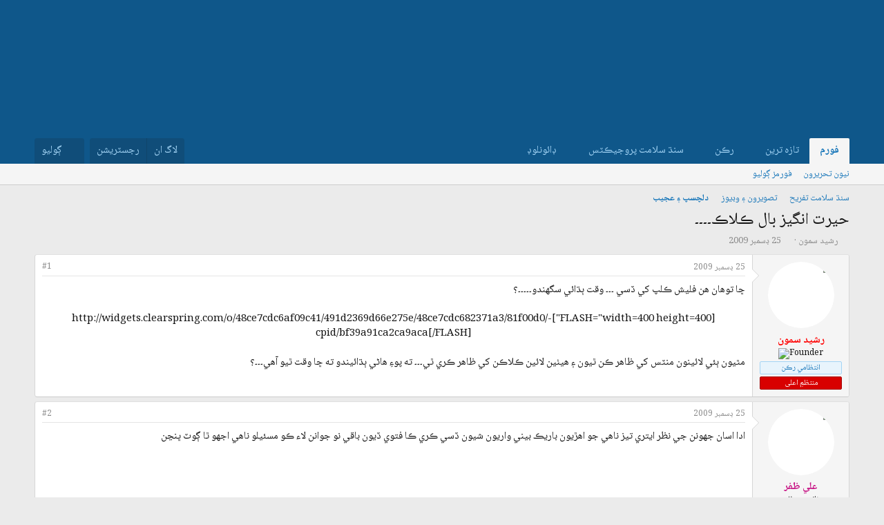

--- FILE ---
content_type: text/html; charset=utf-8
request_url: https://sindhsalamat.com/threads/2481/
body_size: 19059
content:
<!DOCTYPE html>
<html id="XF" lang="" dir="RTL"
	data-xf="2.3"
	data-app="public"
	
	
	data-template="thread_view"
	data-container-key="node-46"
	data-content-key="thread-2481"
	data-logged-in="false"
	data-cookie-prefix="xf_"
	data-csrf="1768461958,3846caabfb9ac7d0a2265c4d4cc9a05d"
	class="has-no-js template-thread_view"
	>
<head>
	
	
	
<link rel="preconnect" href="https://fonts.googleapis.com">
<link rel="preconnect" href="https://fonts.gstatic.com" crossorigin>
<link href="https://fonts.googleapis.com/css2?family=Noto+Naskh+Arabic:wght@400..700&display=swap" rel="stylesheet">
	
	
	
	
	<meta charset="utf-8" />
	<title>حيرت انگيز بال ڪلاڪ۔۔۔۔ | سنڌ سلامت فورم</title>
	<link rel="manifest" href="/webmanifest.php">

	<meta http-equiv="X-UA-Compatible" content="IE=Edge" />
	<meta name="viewport" content="width=device-width, initial-scale=1, viewport-fit=cover">

	
		<meta name="theme-color" content="#1474b8" />
	

	<meta name="apple-mobile-web-app-title" content="سنڌ سلامت">
	
		<link rel="apple-touch-icon" href="/data/assets/logo/195c_logo.png">
		

	
		
		<meta name="description" content="ڇا توهان هن فليش ڪلپ کي ڏسي ۔۔۔ وقت ٻڌائي سگهندو۔۔۔۔۔؟..." />
		<meta property="og:description" content="ڇا توهان هن فليش ڪلپ کي ڏسي ۔۔۔ وقت ٻڌائي سگهندو۔۔۔۔۔؟

http://widgets.clearspring.com/o/48ce7cdc6af09c41/491d2369d66e275e/48ce7cdc682371a3/81f00d0/-cpid/bf39a91ca2ca9aca

مٿيون ٻئي لائينون منٽس کي ظاهر ڪن ٿيون ۽ هيٺين لائين ڪلاڪن کي ظاهر ڪري ٿي۔۔۔ ته پوءِ هاڻي ٻڌائيندو ته ڇا وقت ٿيو آهي۔۔۔؟" />
		<meta property="twitter:description" content="ڇا توهان هن فليش ڪلپ کي ڏسي ۔۔۔ وقت ٻڌائي سگهندو۔۔۔۔۔؟

http://widgets.clearspring.com/o/48ce7cdc6af09c41/491d2369d66e275e/48ce7cdc682371a3/81f00d0/-cpid/bf39a91ca2ca9aca

مٿيون ٻئي لائينون..." />
	
	
		<meta property="og:url" content="https://sindhsalamat.com/threads/2481/" />
	
		<link rel="canonical" href="https://sindhsalamat.com/threads/2481/" />
	

	
		
	
	
	<meta property="og:site_name" content="سنڌ سلامت فورم" />


	
	
		
	
	
	<meta property="og:type" content="website" />


	
	
		
	
	
	
		<meta property="og:title" content="حيرت انگيز بال ڪلاڪ۔۔۔۔" />
		<meta property="twitter:title" content="حيرت انگيز بال ڪلاڪ۔۔۔۔" />
	


	
	
	
	

	
	
	
	

	<link rel="stylesheet" href="/css.php?css=public%3Anormalize.css%2Cpublic%3Afa.css%2Cpublic%3Acore.less%2Cpublic%3Aapp.less&amp;s=1&amp;l=2&amp;d=1744946037&amp;k=4a41fe651b0f4ee6b5d497b456544a8bea7b501f" />

	<link rel="stylesheet" href="/css.php?css=public%3Abb_code.less&amp;s=1&amp;l=2&amp;d=1744946037&amp;k=c58d877caca046a701fb341ae56d6a3e6f3b0235" />
<link rel="stylesheet" href="/css.php?css=public%3Amessage.less&amp;s=1&amp;l=2&amp;d=1744946037&amp;k=42625efc284bf1e92871973f6e477955fed72ee8" />
<link rel="stylesheet" href="/css.php?css=public%3Ashare_controls.less&amp;s=1&amp;l=2&amp;d=1744946037&amp;k=e4af384bf4296cf8ab32455b56728c780470d120" />
<link rel="stylesheet" href="/css.php?css=public%3Aextra.less&amp;s=1&amp;l=2&amp;d=1744946037&amp;k=f4d413b077ad16862ff9feb24cd6702f1f224375" />


	
		<script src="/js/xf/preamble.min.js?_v=db3d5f1a"></script>
	

	
	<script src="/js/vendor/vendor-compiled.js?_v=db3d5f1a" defer></script>
	<script src="/js/xf/core-compiled.js?_v=db3d5f1a" defer></script>

	<script>
		window.addEventListener('DOMContentLoaded', function() {
			XF.extendObject(true, XF.config, {
				// 
				userId: 0,
				enablePush: true,
				pushAppServerKey: 'BBHIwaC8xwdPsWX4xlSxG5hZHjfC7y4AUYcRtAypoHV8B720wd0uUw-Qy4bR4CvhVtAbMGPa0jtR0ns8LUL5AXI',
				url: {
					fullBase: 'https://sindhsalamat.com/',
					basePath: '/',
					css: '/css.php?css=__SENTINEL__&s=1&l=2&d=1744946037',
					js: '/js/__SENTINEL__?_v=db3d5f1a',
					icon: '/data/local/icons/__VARIANT__.svg?v=1744946037#__NAME__',
					iconInline: '/styles/fa/__VARIANT__/__NAME__.svg?v=5.15.3',
					keepAlive: '/login/keep-alive'
				},
				cookie: {
					path: '/',
					domain: '',
					prefix: 'xf_',
					secure: true,
					consentMode: 'disabled',
					consented: ["optional","_third_party"]
				},
				cacheKey: 'f3ed7234243583f554e27d349fe769c5',
				csrf: '1768461958,3846caabfb9ac7d0a2265c4d4cc9a05d',
				js: {},
				fullJs: false,
				css: {"public:bb_code.less":true,"public:message.less":true,"public:share_controls.less":true,"public:extra.less":true},
				time: {
					now: 1768461958,
					today: 1768417200,
					todayDow: 4,
					tomorrow: 1768503600,
					yesterday: 1768330800,
					week: 1767898800,
					month: 1767207600,
					year: 1767207600
				},
				style: {
					light: '',
					dark: '',
					defaultColorScheme: 'light'
				},
				borderSizeFeature: '3px',
				fontAwesomeWeight: 'r',
				enableRtnProtect: true,
				
				enableFormSubmitSticky: true,
				imageOptimization: '0',
				imageOptimizationQuality: 0.85,
				uploadMaxFilesize: 52428800,
				uploadMaxWidth: 0,
				uploadMaxHeight: 0,
				allowedVideoExtensions: ["m4v","mov","mp4","mp4v","mpeg","mpg","ogv","webm"],
				allowedAudioExtensions: ["mp3","opus","ogg","wav"],
				shortcodeToEmoji: true,
				visitorCounts: {
					conversations_unread: '0',
					alerts_unviewed: '0',
					total_unread: '0',
					title_count: true,
					icon_indicator: true
				},
				jsMt: {"xf\/action.js":"425fc1cf","xf\/embed.js":"425fc1cf","xf\/form.js":"425fc1cf","xf\/structure.js":"425fc1cf","xf\/tooltip.js":"425fc1cf"},
				jsState: {},
				publicMetadataLogoUrl: '',
				publicPushBadgeUrl: 'https://sindhsalamat.com/styles/default/xenforo/bell.png'
			});

			XF.extendObject(XF.phrases, {
				// 
				date_x_at_time_y:     "{date} {time} وڳي",
				day_x_at_time_y:      "{day} تي {time} وڳي",
				yesterday_at_x:       "ڪالھ {time} وڳي",
				x_minutes_ago:        "{minutes} منٽ اڳ",
				one_minute_ago:       "هڪ منٽ اڳ",
				a_moment_ago:         "هڪ لمحو اڳ",
				today_at_x:           "اڄ {time} وڳي",
				in_a_moment:          "In a moment",
				in_a_minute:          "In a minute",
				in_x_minutes:         "In {minutes} minutes",
				later_today_at_x:     "Later today at {time}",
				tomorrow_at_x:        "Tomorrow at {time}",
				short_date_x_minutes: "{minutes}m",
				short_date_x_hours:   "{hours}h",
				short_date_x_days:    "{days}d",

				day0: "آچر",
				day1: "سومر",
				day2: "اڱارو",
				day3: "اربع",
				day4: "خميس",
				day5: "جمعو",
				day6: "ڇنڇر",

				dayShort0: "آچر",
				dayShort1: "سومر",
				dayShort2: "اڱارو",
				dayShort3: "اربع",
				dayShort4: "خميس",
				dayShort5: "جمعو",
				dayShort6: "ڇنڇر",

				month0: "جنوري",
				month1: "فيبروري",
				month2: "مارچ",
				month3: "اپريل",
				month4: "مئي",
				month5: "جون",
				month6: "جولائي",
				month7: "آگسٽ",
				month8: "سيپٽمبر",
				month9: "آڪٽوبر",
				month10: "نومبر",
				month11: "ڊسمبر",

				active_user_changed_reload_page: "The active user has changed. Reload the page for the latest version.",
				server_did_not_respond_in_time_try_again: "سرور کان مقرر وقت ۾ جواب نه مليو آهي. مهرباني فرمائي ٻيهر ڪوشش ڪريو.",
				oops_we_ran_into_some_problems: "اووپسس! ڪو مسئلو ٿو لڳي..",
				oops_we_ran_into_some_problems_more_details_console: "Oops! We ran into some problems. Please try again later. More error details may be in the browser console.",
				file_too_large_to_upload: "The file is too large to be uploaded.",
				uploaded_file_is_too_large_for_server_to_process: "The uploaded file is too large for the server to process.",
				files_being_uploaded_are_you_sure: "Files are still being uploaded. Are you sure you want to submit this form?",
				attach: "Attach files",
				rich_text_box: "Rich text box",
				close: "بند ڪريو",
				link_copied_to_clipboard: "Link copied to clipboard.",
				text_copied_to_clipboard: "Text copied to clipboard.",
				loading: "لوڊنگ ٿي رهي آهي…",
				you_have_exceeded_maximum_number_of_selectable_items: "You have exceeded the maximum number of selectable items.",

				processing: "Processing",
				'processing...': "Processing…",

				showing_x_of_y_items: "Showing {count} of {total} items",
				showing_all_items: "Showing all items",
				no_items_to_display: "No items to display",

				number_button_up: "Increase",
				number_button_down: "Decrease",

				push_enable_notification_title: " جا پُش نوٽيفڪيشن فعال ٿي چڪا آھن. سنڌ سلامت فورم",
				push_enable_notification_body: "پُش نوٽيفڪيشن فعال ڪرڻ لاءِ مهرباني.! ",

				pull_down_to_refresh: "Pull down to refresh",
				release_to_refresh: "Release to refresh",
				refreshing: "Refreshing…"
			});
		});
	</script>

	


	

	
	<script async src="https://www.googletagmanager.com/gtag/js?id=UA-31016567-1"></script>
	<script>
		window.dataLayer = window.dataLayer || [];
		function gtag(){dataLayer.push(arguments);}
		gtag('js', new Date());
		gtag('config', 'UA-31016567-1', {
			// 
			
			
		});
	</script>


	
	
	
	
	

	
	
	
	<style>
		@media (min-width: 992px) {
			.p-header-logo {
				display: none;
			}
		}
	</style>
</head>
<body data-template="thread_view">

<div class="p-pageWrapper" id="top">

	

	<header class="p-header" id="header">
		<div class="p-header-inner">
			<div class="p-header-content">
				<div class="p-header-logo p-header-logo--image">
					<a href="/">
						

	

	
		
		

		
	

	

	<picture data-variations="{&quot;default&quot;:{&quot;1&quot;:&quot;\/data\/assets\/logo_default\/minlogo.png&quot;,&quot;2&quot;:null}}">
		
		
		

		

		<img src="/data/assets/logo_default/minlogo.png"  width="100" height="36" alt="سنڌ سلامت فورم" />
	</picture>


					</a>
				</div>

				
			</div>
		</div>
	</header>

	
	

	
		<div class="p-navSticky p-navSticky--primary" data-xf-init="sticky-header">
			
		<nav class="p-nav">
			<div class="p-nav-inner">
				<button type="button" class="button button--plain p-nav-menuTrigger" data-xf-click="off-canvas" data-menu=".js-headerOffCanvasMenu" tabindex="0" aria-label="Menu"><span class="button-text">
					<i aria-hidden="true"></i>
				</span></button>

				<div class="p-nav-smallLogo">
					<a href="/">
						

	

	
		
		

		
	

	

	<picture data-variations="{&quot;default&quot;:{&quot;1&quot;:&quot;\/data\/assets\/logo_default\/minlogo.png&quot;,&quot;2&quot;:null}}">
		
		
		

		

		<img src="/data/assets/logo_default/minlogo.png"  width="100" height="36" alt="سنڌ سلامت فورم" />
	</picture>


					</a>
				</div>

				<div class="p-nav-scroller hScroller" data-xf-init="h-scroller" data-auto-scroll=".p-navEl.is-selected">
					<div class="hScroller-scroll">
						<ul class="p-nav-list js-offCanvasNavSource">
							
								<li>
									
	<div class="p-navEl is-selected" data-has-children="true">
	

		
	
	<a href="/"
	class="p-navEl-link p-navEl-link--splitMenu "
	
	
	data-nav-id="forums">فورم</a>


		<a data-xf-key="1"
			data-xf-click="menu"
			data-menu-pos-ref="< .p-navEl"
			class="p-navEl-splitTrigger"
			role="button"
			tabindex="0"
			aria-label="Toggle expanded"
			aria-expanded="false"
			aria-haspopup="true"></a>

		
	
		<div class="menu menu--structural" data-menu="menu" aria-hidden="true">
			<div class="menu-content">
				
					
	
	
	<a href="/whats-new/posts/"
	class="menu-linkRow u-indentDepth0 js-offCanvasCopy "
	
	
	data-nav-id="newPosts">نيون تحريرون</a>

	

				
					
	
	
	<a href="/search/?type=post"
	class="menu-linkRow u-indentDepth0 js-offCanvasCopy "
	
	
	data-nav-id="searchForums">فورمز ڳوليو</a>

	

				
			</div>
		</div>
	
	</div>

								</li>
							
								<li>
									
	<div class="p-navEl " data-has-children="true">
	

		
	
	<a href="/whats-new/"
	class="p-navEl-link p-navEl-link--splitMenu "
	
	
	data-nav-id="whatsNew">تازہ ترين</a>


		<a data-xf-key="2"
			data-xf-click="menu"
			data-menu-pos-ref="< .p-navEl"
			class="p-navEl-splitTrigger"
			role="button"
			tabindex="0"
			aria-label="Toggle expanded"
			aria-expanded="false"
			aria-haspopup="true"></a>

		
	
		<div class="menu menu--structural" data-menu="menu" aria-hidden="true">
			<div class="menu-content">
				
					
	
	
	<a href="/featured/"
	class="menu-linkRow u-indentDepth0 js-offCanvasCopy "
	
	
	data-nav-id="featured">نئون مواد</a>

	

				
					
	
	
	<a href="/whats-new/posts/"
	class="menu-linkRow u-indentDepth0 js-offCanvasCopy "
	 rel="nofollow"
	
	data-nav-id="whatsNewPosts">نيون تحريرون</a>

	

				
					
	
	
	<a href="/whats-new/profile-posts/"
	class="menu-linkRow u-indentDepth0 js-offCanvasCopy "
	 rel="nofollow"
	
	data-nav-id="whatsNewProfilePosts">نوان پروفائيل پيغام</a>

	

				
					
	
	
	<a href="/whats-new/latest-activity"
	class="menu-linkRow u-indentDepth0 js-offCanvasCopy "
	 rel="nofollow"
	
	data-nav-id="latestActivity">نواڻ</a>

	

				
			</div>
		</div>
	
	</div>

								</li>
							
								<li>
									
	<div class="p-navEl " data-has-children="true">
	

		
	
	<a href="/members/"
	class="p-navEl-link p-navEl-link--splitMenu "
	
	
	data-nav-id="members">رڪن</a>


		<a data-xf-key="3"
			data-xf-click="menu"
			data-menu-pos-ref="< .p-navEl"
			class="p-navEl-splitTrigger"
			role="button"
			tabindex="0"
			aria-label="Toggle expanded"
			aria-expanded="false"
			aria-haspopup="true"></a>

		
	
		<div class="menu menu--structural" data-menu="menu" aria-hidden="true">
			<div class="menu-content">
				
					
	
	
	<a href="/online/"
	class="menu-linkRow u-indentDepth0 js-offCanvasCopy "
	
	
	data-nav-id="currentVisitors">حاضر رڪن</a>

	

				
					
	
	
	<a href="/whats-new/profile-posts/"
	class="menu-linkRow u-indentDepth0 js-offCanvasCopy "
	 rel="nofollow"
	
	data-nav-id="newProfilePosts">نوان پروفا.ئيل پيغام</a>

	

				
					
	
	
	<a href="/search/?type=profile_post"
	class="menu-linkRow u-indentDepth0 js-offCanvasCopy "
	
	
	data-nav-id="searchProfilePosts">پروفاٿيل پيغام ڳوليو</a>

	

				
			</div>
		</div>
	
	</div>

								</li>
							
								<li>
									
	<div class="p-navEl " data-has-children="true">
	

			
				<a data-xf-key="4"
					data-xf-click="menu"
					data-menu-pos-ref="< .p-navEl"
					class="p-navEl-linkHolder"
					role="button"
					tabindex="0"
					aria-expanded="false"
					aria-haspopup="true">
					
	
	<span 
	class="p-navEl-link p-navEl-link--menuTrigger "
	
	
	data-nav-id="ssproject">سنڌ سلامت پروجيڪٽس</span>

				</a>
			

		
	
		<div class="menu menu--structural" data-menu="menu" aria-hidden="true">
			<div class="menu-content">
				
					
	
	
	<a href="https://books.sindhsalamat.com"
	class="menu-linkRow u-indentDepth0 js-offCanvasCopy "
	
	
	data-nav-id="ssbooks">ڪتاب گھر</a>

	

				
					
	
	
	<a href="https://quran.sindhsalamat.com"
	class="menu-linkRow u-indentDepth0 js-offCanvasCopy "
	
	
	data-nav-id="ssquran">پيغامِ قرآن</a>

	

				
					
	
	
	<a href="https://font.sindhsalamat.com"
	class="menu-linkRow u-indentDepth0 js-offCanvasCopy "
	
	
	data-nav-id="ssfonts">فانٽ سرور</a>

	

				
					
	
	
	<a href="https://lafzikar.sindhsalamat.com"
	class="menu-linkRow u-indentDepth0 js-offCanvasCopy "
	
	
	data-nav-id="sslafzikar">لفظيڪار</a>

	

				
			</div>
		</div>
	
	</div>

								</li>
							
								<li>
									
	<div class="p-navEl " data-has-children="true">
	

			
				<a data-xf-key="5"
					data-xf-click="menu"
					data-menu-pos-ref="< .p-navEl"
					class="p-navEl-linkHolder"
					role="button"
					tabindex="0"
					aria-expanded="false"
					aria-haspopup="true">
					
	
	<span 
	class="p-navEl-link p-navEl-link--menuTrigger "
	
	
	data-nav-id="ssdownload">ڊائونلوڊ</span>

				</a>
			

		
	
		<div class="menu menu--structural" data-menu="menu" aria-hidden="true">
			<div class="menu-content">
				
					
	
	
	<a href="https://bhurgri.com/bhurgri/amar/wp-content/download/mb-sk-sd-win8-10.zip"
	class="menu-linkRow u-indentDepth0 js-offCanvasCopy "
	
	
	data-nav-id="ssinstaller">سنڌي انسٽالر</a>

	

				
					
	
	
	<a href="https://ambile.pk/download.php?file=1"
	class="menu-linkRow u-indentDepth0 js-offCanvasCopy "
	
	
	data-nav-id="ssocr">سنڌي او سي آر</a>

	

				
			</div>
		</div>
	
	</div>

								</li>
							
						</ul>
					</div>
				</div>

				<div class="p-nav-opposite">
					<div class="p-navgroup p-account p-navgroup--guest">
						
							<a href="/login/" class="p-navgroup-link p-navgroup-link--textual p-navgroup-link--logIn"
								data-xf-click="overlay" data-follow-redirects="on">
								<span class="p-navgroup-linkText">لاگ ان</span>
							</a>
							
								<a href="/register/" class="p-navgroup-link p-navgroup-link--textual p-navgroup-link--register"
									data-xf-click="overlay" data-follow-redirects="on">
									<span class="p-navgroup-linkText">رجسٽريشن</span>
								</a>
							
						
					</div>

					<div class="p-navgroup p-discovery">
						<a href="/whats-new/"
							class="p-navgroup-link p-navgroup-link--iconic p-navgroup-link--whatsnew"
							aria-label="تازه ترين"
							title="تازه ترين">
							<i aria-hidden="true"></i>
							<span class="p-navgroup-linkText">تازه ترين</span>
						</a>

						
							<a href="/search/"
								class="p-navgroup-link p-navgroup-link--iconic p-navgroup-link--search"
								data-xf-click="menu"
								data-xf-key="/"
								aria-label="ڳوليو"
								aria-expanded="false"
								aria-haspopup="true"
								title="ڳوليو">
								<i aria-hidden="true"></i>
								<span class="p-navgroup-linkText">ڳوليو</span>
							</a>
							<div class="menu menu--structural menu--wide" data-menu="menu" aria-hidden="true">
								<form action="/search/search" method="post"
									class="menu-content"
									data-xf-init="quick-search">

									<h3 class="menu-header">ڳوليو</h3>
									
									<div class="menu-row">
										
											<div class="inputGroup inputGroup--joined">
												<input type="text" class="input" name="keywords" data-acurl="/search/auto-complete" placeholder="ڳوليو…" aria-label="ڳوليو" data-menu-autofocus="true" />
												
			<select name="constraints" class="js-quickSearch-constraint input" aria-label="Search within">
				<option value="">Everywhere</option>
<option value="{&quot;search_type&quot;:&quot;post&quot;}">موضوع</option>
<option value="{&quot;search_type&quot;:&quot;post&quot;,&quot;c&quot;:{&quot;nodes&quot;:[46],&quot;child_nodes&quot;:1}}">This forum</option>
<option value="{&quot;search_type&quot;:&quot;post&quot;,&quot;c&quot;:{&quot;thread&quot;:2481}}">This thread</option>

			</select>
		
											</div>
										
									</div>

									
									<div class="menu-row">
										<label class="iconic"><input type="checkbox"  name="c[title_only]" value="1" /><i aria-hidden="true"></i><span class="iconic-label">صرف عنوانن ۾ ڳوليو

													
													<span tabindex="0" role="button"
														data-xf-init="tooltip" data-trigger="hover focus click" title="Tags will also be searched in content where tags are supported">

														<i class="fa--xf far fa-question-circle  u-muted u-smaller"><svg xmlns="http://www.w3.org/2000/svg" role="img" ><title>نوٽ</title><use href="/data/local/icons/regular.svg?v=1744946037#question-circle"></use></svg></i>
													</span></span></label>

									</div>
									
									<div class="menu-row">
										<div class="inputGroup">
											<span class="inputGroup-text" id="ctrl_search_menu_by_member">By:</span>
											<input type="text" class="input" name="c[users]" data-xf-init="auto-complete" placeholder="ترميم ڪندڙ" aria-labelledby="ctrl_search_menu_by_member" />
										</div>
									</div>
									<div class="menu-footer">
									<span class="menu-footer-controls">
										<button type="submit" class="button button--icon button--icon--search button--primary"><i class="fa--xf far fa-search "><svg xmlns="http://www.w3.org/2000/svg" role="img" aria-hidden="true" ><use href="/data/local/icons/regular.svg?v=1744946037#search"></use></svg></i><span class="button-text">ڳوليو</span></button>
										<button type="submit" class="button " name="from_search_menu"><span class="button-text">بهتر ڳولا…</span></button>
									</span>
									</div>

									<input type="hidden" name="_xfToken" value="1768461958,3846caabfb9ac7d0a2265c4d4cc9a05d" />
								</form>
							</div>
						
					</div>
				</div>
			</div>
		</nav>
	
		</div>
		
		
			<div class="p-sectionLinks">
				<div class="p-sectionLinks-inner hScroller" data-xf-init="h-scroller">
					<div class="hScroller-scroll">
						<ul class="p-sectionLinks-list">
							
								<li>
									
	<div class="p-navEl " >
	

		
	
	<a href="/whats-new/posts/"
	class="p-navEl-link "
	
	data-xf-key="alt+1"
	data-nav-id="newPosts">نيون تحريرون</a>


		

		
	
	</div>

								</li>
							
								<li>
									
	<div class="p-navEl " >
	

		
	
	<a href="/search/?type=post"
	class="p-navEl-link "
	
	data-xf-key="alt+2"
	data-nav-id="searchForums">فورمز ڳوليو</a>


		

		
	
	</div>

								</li>
							
						</ul>
					</div>
				</div>
			</div>
			
	
		

	<div class="offCanvasMenu offCanvasMenu--nav js-headerOffCanvasMenu" data-menu="menu" aria-hidden="true" data-ocm-builder="navigation">
		<div class="offCanvasMenu-backdrop" data-menu-close="true"></div>
		<div class="offCanvasMenu-content">
			<div class="offCanvasMenu-header">
				Menu
				<a class="offCanvasMenu-closer" data-menu-close="true" role="button" tabindex="0" aria-label="بند ڪريو"></a>
			</div>
			
				<div class="p-offCanvasRegisterLink">
					<div class="offCanvasMenu-linkHolder">
						<a href="/login/" class="offCanvasMenu-link" data-xf-click="overlay" data-menu-close="true">
							لاگ ان
						</a>
					</div>
					<hr class="offCanvasMenu-separator" />
					
						<div class="offCanvasMenu-linkHolder">
							<a href="/register/" class="offCanvasMenu-link" data-xf-click="overlay" data-menu-close="true">
								رجسٽريشن
							</a>
						</div>
						<hr class="offCanvasMenu-separator" />
					
				</div>
			
			<div class="js-offCanvasNavTarget"></div>
			<div class="offCanvasMenu-installBanner js-installPromptContainer" style="display: none;" data-xf-init="install-prompt">
				<div class="offCanvasMenu-installBanner-header">Install the app</div>
				<button type="button" class="button js-installPromptButton"><span class="button-text">Install</span></button>
				<template class="js-installTemplateIOS">
					<div class="js-installTemplateContent">
						<div class="overlay-title">How to install the app on iOS</div>
						<div class="block-body">
							<div class="block-row">
								<p>
									Follow along with the video below to see how to install our site as a web app on your home screen.
								</p>
								<p style="text-align: center">
									<video src="/styles/default/xenforo/add_to_home.mp4"
										width="280" height="480" autoplay loop muted playsinline></video>
								</p>
								<p>
									<small><strong>نوٽ:</strong> This feature may not be available in some browsers.</small>
								</p>
							</div>
						</div>
					</div>
				</template>
			</div>
		</div>
	</div>

	<div class="p-body">
		<div class="p-body-inner">
			<!--XF:EXTRA_OUTPUT-->

			

			

			
			
	
		<ul class="p-breadcrumbs "
			itemscope itemtype="https://schema.org/BreadcrumbList">
			
				

				
				

				

				
				
					
					
	<li itemprop="itemListElement" itemscope itemtype="https://schema.org/ListItem">
		<a href="/#%D8%B3%D9%86%DA%8C-%D8%B3%D9%84%D8%A7%D9%85%D8%AA-%D8%AA%D9%81%D8%B1%D9%8A%D8%AD.44" itemprop="item">
			<span itemprop="name">سنڌ سلامت تفريح</span>
		</a>
		<meta itemprop="position" content="1" />
	</li>

				
					
					
	<li itemprop="itemListElement" itemscope itemtype="https://schema.org/ListItem">
		<a href="/forums/45/" itemprop="item">
			<span itemprop="name">تصويرون ۽ وڊيوز</span>
		</a>
		<meta itemprop="position" content="2" />
	</li>

				
					
					
	<li itemprop="itemListElement" itemscope itemtype="https://schema.org/ListItem">
		<a href="/forums/46/" itemprop="item">
			<span itemprop="name">دلچسپ ۽ عجيب</span>
		</a>
		<meta itemprop="position" content="3" />
	</li>

				
			
		</ul>
	

			

			
	<noscript class="js-jsWarning"><div class="blockMessage blockMessage--important blockMessage--iconic u-noJsOnly">جاوا سڪرپٽ غير فعال آهي. سنڌسلامت کي بهتر انداز سان استعمال ڪرڻ لاءِ مهرباني فرمائي برائوزر سيٽنگ مان جاوا سڪرپٽ کي فعال ڪريو. </div></noscript>

			
	<div class="blockMessage blockMessage--important blockMessage--iconic js-browserWarning" style="display: none">You are using an out of date browser. It  may not display this or other websites correctly.<br />You should upgrade or use an <a href="https://www.google.com/chrome/" target="_blank" rel="noopener">alternative browser</a>.</div>


			
				<div class="p-body-header">
					
						
							<div class="p-title ">
								
									
										<h1 class="p-title-value">حيرت انگيز بال ڪلاڪ۔۔۔۔</h1>
									
									
								
							</div>
						

						
							<div class="p-description">
	<ul class="listInline listInline--bullet">
		<li>
			<i class="fa--xf far fa-user "><svg xmlns="http://www.w3.org/2000/svg" role="img" ><title>موضوع موڪليندڙ</title><use href="/data/local/icons/regular.svg?v=1744946037#user"></use></svg></i>
			<span class="u-srOnly">موضوع موڪليندڙ</span>

			<a href="/members/1/" class="username  u-concealed" dir="auto" data-user-id="1" data-xf-init="member-tooltip"><span class="username--staff username--moderator username--admin">رشيد سمون</span></a>
		</li>
		<li>
			<i class="fa--xf far fa-clock "><svg xmlns="http://www.w3.org/2000/svg" role="img" ><title>شروعاتي تاريخ</title><use href="/data/local/icons/regular.svg?v=1744946037#clock"></use></svg></i>
			<span class="u-srOnly">شروعاتي تاريخ</span>

			<a href="/threads/2481/" class="u-concealed"><time  class="u-dt" dir="auto" datetime="2009-12-25T00:00:29+0500" data-timestamp="1261681229" data-date="25 ڊسمبر 2009" data-time="00:00" data-short="ڊسمبر &#039;09" title="25 ڊسمبر 2009 00:00 وڳي">25 ڊسمبر 2009</time></a>
		</li>
		
		
	</ul>
</div>
						
					
				</div>
			

			<div class="p-body-main  ">
				
				<div class="p-body-contentCol"></div>
				

				

				<div class="p-body-content">
					
					<div class="p-body-pageContent">










	
	
	
		
	
	
	


	
	
	
		
	
	
	


	
	
		
	
	
	


	
	



	












	

	
		
	



















<div class="block block--messages" data-xf-init="" data-type="post" data-href="/inline-mod/" data-search-target="*">

	<span class="u-anchorTarget" id="posts"></span>

	
		
	

	

	<div class="block-outer"></div>

	

	
		
	<div class="block-outer js-threadStatusField"></div>

	

	<div class="block-container lbContainer"
		data-xf-init="lightbox select-to-quote"
		data-message-selector=".js-post"
		data-lb-id="thread-2481"
		data-lb-universal="0">

		<div class="block-body js-replyNewMessageContainer">
			
				

					

					
						

	
	

	

	
	<article class="message message--post js-post js-inlineModContainer  "
		data-author="رشيد سمون"
		data-content="post-15733"
		id="js-post-15733"
		>

		

		<span class="u-anchorTarget" id="post-15733"></span>

		
			<div class="message-inner">
				
					<div class="message-cell message-cell--user">
						

	<section class="message-user"
		
		
		>

		

		<div class="message-avatar ">
			<div class="message-avatar-wrapper">
				<a href="/members/1/" class="avatar avatar--m" data-user-id="1" data-xf-init="member-tooltip">
			<img src="/data/avatars/m/0/1.jpg?1471202216" srcset="/data/avatars/l/0/1.jpg?1471202216 2x" alt="رشيد سمون" class="avatar-u1-m" width="96" height="96" loading="lazy" /> 
		</a>
				
			</div>
		</div>
		<div class="message-userDetails">
			<h4 class="message-name"><a href="/members/1/" class="username " dir="auto" data-user-id="1" data-xf-init="member-tooltip"><span class="username--style11 username--staff username--moderator username--admin">رشيد سمون</span></a></h4>
			<h5 class="userTitle message-userTitle" dir="auto"><img src="/styles/skin/founder.png" alt="Founder" style="width:100px;height:30px"></h5>
			<div class="userBanner userBanner--staff message-userBanner" dir="auto"><span class="userBanner-before"></span><strong>انتظامي رڪن</strong><span class="userBanner-after"></span></div>
<div class="userBanner userBanner userBanner--red message-userBanner"><span class="userBanner-before"></span><strong>منتظمِ اعلى</strong><span class="userBanner-after"></span></div>
		</div>
		
			
			
		
		<span class="message-userArrow"></span>
	</section>

					</div>
				

				
					<div class="message-cell message-cell--main">
					
						<div class="message-main js-quickEditTarget">

							
								

	

	<header class="message-attribution message-attribution--split">
		<ul class="message-attribution-main listInline ">
			
			
			<li class="u-concealed">
				<a href="/threads/2481/post-15733" rel="nofollow" >
					<time  class="u-dt" dir="auto" datetime="2009-12-25T00:00:29+0500" data-timestamp="1261681229" data-date="25 ڊسمبر 2009" data-time="00:00" data-short="ڊسمبر &#039;09" title="25 ڊسمبر 2009 00:00 وڳي">25 ڊسمبر 2009</time>
				</a>
			</li>
			
		</ul>

		<ul class="message-attribution-opposite message-attribution-opposite--list ">
			
			<li>
				<a href="/threads/2481/post-15733"
					class="message-attribution-gadget"
					data-xf-init="share-tooltip"
					data-href="/posts/15733/share"
					aria-label="Share"
					rel="nofollow">
					<i class="fa--xf far fa-share-alt "><svg xmlns="http://www.w3.org/2000/svg" role="img" aria-hidden="true" ><use href="/data/local/icons/regular.svg?v=1744946037#share-alt"></use></svg></i>
				</a>
			</li>
			
				<li class="u-hidden js-embedCopy">
					
	<a href="javascript:"
		data-xf-init="copy-to-clipboard"
		data-copy-text="&lt;div class=&quot;js-xf-embed&quot; data-url=&quot;https://sindhsalamat.com&quot; data-content=&quot;post-15733&quot;&gt;&lt;/div&gt;&lt;script defer src=&quot;https://sindhsalamat.com/js/xf/external_embed.js?_v=db3d5f1a&quot;&gt;&lt;/script&gt;"
		data-success="Embed code HTML copied to clipboard."
		class="">
		<i class="fa--xf far fa-code "><svg xmlns="http://www.w3.org/2000/svg" role="img" aria-hidden="true" ><use href="/data/local/icons/regular.svg?v=1744946037#code"></use></svg></i>
	</a>

				</li>
			
			
			
				<li>
					<a href="/threads/2481/post-15733" rel="nofollow">
						#1
					</a>
				</li>
			
		</ul>
	</header>

							

							<div class="message-content js-messageContent">
							

								
									
	
	
	

								

								
									
	

	<div class="message-userContent lbContainer js-lbContainer "
		data-lb-id="post-15733"
		data-lb-caption-desc="رشيد سمون &middot; 25 ڊسمبر 2009 00:00 وڳي">

		
			

	
		
	

		

		<article class="message-body js-selectToQuote">
			
				
			

			<div >
				
					<div class="bbWrapper">ڇا توهان هن فليش ڪلپ کي ڏسي ۔۔۔ وقت ٻڌائي سگهندو۔۔۔۔۔؟<br />
<br />
<div style="text-align: center">[FLASH=&quot;width=400 height=400&quot;]http://widgets.clearspring.com/o/48ce7cdc6af09c41/491d2369d66e275e/48ce7cdc682371a3/81f00d0/-cpid/bf39a91ca2ca9aca[/FLASH]&#8203;</div><br />
مٿيون ٻئي لائينون منٽس کي ظاهر ڪن ٿيون ۽ هيٺين لائين ڪلاڪن کي ظاهر ڪري ٿي۔۔۔ ته پوءِ هاڻي ٻڌائيندو ته ڇا وقت ٿيو آهي۔۔۔؟</div>
				
			</div>

			<div class="js-selectToQuoteEnd">&nbsp;</div>
			
				
			
		</article>

		
			

	
		
	

		

		
	</div>

								

								
									
	

	

								

								
									
	

								

							
							</div>

							
								
	

	<footer class="message-footer">
		

		

		<div class="reactionsBar js-reactionsList ">
			
		</div>

		<div class="js-historyTarget message-historyTarget toggleTarget" data-href="trigger-href"></div>
	</footer>

							
						</div>

					
					</div>
				
			</div>
		
	</article>

	
	

					

					

				

					

					
						

	
	

	

	
	<article class="message message--post js-post js-inlineModContainer  "
		data-author="علي ظفر"
		data-content="post-15737"
		id="js-post-15737"
		itemscope itemtype="https://schema.org/Comment" itemid="https://sindhsalamat.com/posts/15737/">

		
			<meta itemprop="parentItem" itemscope itemid="https://sindhsalamat.com/threads/2481/" />
		

		<span class="u-anchorTarget" id="post-15737"></span>

		
			<div class="message-inner">
				
					<div class="message-cell message-cell--user">
						

	<section class="message-user"
		itemprop="author"
		itemscope itemtype="https://schema.org/Person"
		itemid="https://sindhsalamat.com/members/4/">

		
			<meta itemprop="url" content="https://sindhsalamat.com/members/4/" />
		

		<div class="message-avatar ">
			<div class="message-avatar-wrapper">
				<a href="/members/4/" class="avatar avatar--m" data-user-id="4" data-xf-init="member-tooltip">
			<img src="/data/avatars/m/0/4.jpg?1412111950" srcset="/data/avatars/l/0/4.jpg?1412111950 2x" alt="علي ظفر" class="avatar-u4-m" width="96" height="96" loading="lazy" itemprop="image" /> 
		</a>
				
			</div>
		</div>
		<div class="message-userDetails">
			<h4 class="message-name"><a href="/members/4/" class="username " dir="auto" data-user-id="4" data-xf-init="member-tooltip"><span class="username--style7 username--staff username--moderator username--admin" itemprop="name">علي ظفر</span></a></h4>
			<h5 class="userTitle message-userTitle" dir="auto" itemprop="jobTitle"><div class="custom-title-admin">نائب منتظم</div></h5>
			<div class="userBanner userBanner--staff message-userBanner" dir="auto" itemprop="jobTitle"><span class="userBanner-before"></span><strong>انتظامي رڪن</strong><span class="userBanner-after"></span></div>
		</div>
		
			
			
		
		<span class="message-userArrow"></span>
	</section>

					</div>
				

				
					<div class="message-cell message-cell--main">
					
						<div class="message-main js-quickEditTarget">

							
								

	

	<header class="message-attribution message-attribution--split">
		<ul class="message-attribution-main listInline ">
			
			
			<li class="u-concealed">
				<a href="/threads/2481/post-15737" rel="nofollow" itemprop="url">
					<time  class="u-dt" dir="auto" datetime="2009-12-25T00:07:01+0500" data-timestamp="1261681621" data-date="25 ڊسمبر 2009" data-time="00:07" data-short="ڊسمبر &#039;09" title="25 ڊسمبر 2009 00:07 وڳي" itemprop="datePublished">25 ڊسمبر 2009</time>
				</a>
			</li>
			
		</ul>

		<ul class="message-attribution-opposite message-attribution-opposite--list ">
			
			<li>
				<a href="/threads/2481/post-15737"
					class="message-attribution-gadget"
					data-xf-init="share-tooltip"
					data-href="/posts/15737/share"
					aria-label="Share"
					rel="nofollow">
					<i class="fa--xf far fa-share-alt "><svg xmlns="http://www.w3.org/2000/svg" role="img" aria-hidden="true" ><use href="/data/local/icons/regular.svg?v=1744946037#share-alt"></use></svg></i>
				</a>
			</li>
			
				<li class="u-hidden js-embedCopy">
					
	<a href="javascript:"
		data-xf-init="copy-to-clipboard"
		data-copy-text="&lt;div class=&quot;js-xf-embed&quot; data-url=&quot;https://sindhsalamat.com&quot; data-content=&quot;post-15737&quot;&gt;&lt;/div&gt;&lt;script defer src=&quot;https://sindhsalamat.com/js/xf/external_embed.js?_v=db3d5f1a&quot;&gt;&lt;/script&gt;"
		data-success="Embed code HTML copied to clipboard."
		class="">
		<i class="fa--xf far fa-code "><svg xmlns="http://www.w3.org/2000/svg" role="img" aria-hidden="true" ><use href="/data/local/icons/regular.svg?v=1744946037#code"></use></svg></i>
	</a>

				</li>
			
			
			
				<li>
					<a href="/threads/2481/post-15737" rel="nofollow">
						#2
					</a>
				</li>
			
		</ul>
	</header>

							

							<div class="message-content js-messageContent">
							

								
									
	
	
	

								

								
									
	

	<div class="message-userContent lbContainer js-lbContainer "
		data-lb-id="post-15737"
		data-lb-caption-desc="علي ظفر &middot; 25 ڊسمبر 2009 00:07 وڳي">

		

		<article class="message-body js-selectToQuote">
			
				
			

			<div itemprop="text">
				
					<div class="bbWrapper">ادا اسان جهونن جي نظر ايتري تيز ناهي جو اهڙيون باريڪ بيني واريون شيون ڏسي ڪري ڪا فتوي ڏيون باقي نو جوانن لاء ڪو مسئيلو ناهي اجهو ٿا ڳوٽ ڀنڃن</div>
				
			</div>

			<div class="js-selectToQuoteEnd">&nbsp;</div>
			
				
			
		</article>

		

		
	</div>

								

								
									
	

	

								

								
									
	

								

							
							</div>

							
								
	

	<footer class="message-footer">
		
			<div class="message-microdata" itemprop="interactionStatistic" itemtype="https://schema.org/InteractionCounter" itemscope>
				<meta itemprop="userInteractionCount" content="0" />
				<meta itemprop="interactionType" content="https://schema.org/LikeAction" />
			</div>
		

		

		<div class="reactionsBar js-reactionsList ">
			
		</div>

		<div class="js-historyTarget message-historyTarget toggleTarget" data-href="trigger-href"></div>
	</footer>

							
						</div>

					
					</div>
				
			</div>
		
	</article>

	
	

					

					

				

					

					
						

	
	

	

	
	<article class="message message--post js-post js-inlineModContainer  "
		data-author="عبدالغني لوهار"
		data-content="post-15772"
		id="js-post-15772"
		itemscope itemtype="https://schema.org/Comment" itemid="https://sindhsalamat.com/posts/15772/">

		
			<meta itemprop="parentItem" itemscope itemid="https://sindhsalamat.com/threads/2481/" />
		

		<span class="u-anchorTarget" id="post-15772"></span>

		
			<div class="message-inner">
				
					<div class="message-cell message-cell--user">
						

	<section class="message-user"
		itemprop="author"
		itemscope itemtype="https://schema.org/Person"
		itemid="https://sindhsalamat.com/members/110/">

		
			<meta itemprop="url" content="https://sindhsalamat.com/members/110/" />
		

		<div class="message-avatar ">
			<div class="message-avatar-wrapper">
				<a href="/members/110/" class="avatar avatar--m" data-user-id="110" data-xf-init="member-tooltip">
			<img src="/data/avatars/m/0/110.jpg?1361905623" srcset="/data/avatars/l/0/110.jpg?1361905623 2x" alt="عبدالغني لوهار" class="avatar-u110-m" width="96" height="96" loading="lazy" itemprop="image" /> 
		</a>
				
			</div>
		</div>
		<div class="message-userDetails">
			<h4 class="message-name"><a href="/members/110/" class="username " dir="auto" data-user-id="110" data-xf-init="member-tooltip"><span itemprop="name">عبدالغني لوهار</span></a></h4>
			<h5 class="userTitle message-userTitle" dir="auto" itemprop="jobTitle"><div class="custom-title-admin">سينيئر رڪن</div></h5>
			
		</div>
		
			
			
		
		<span class="message-userArrow"></span>
	</section>

					</div>
				

				
					<div class="message-cell message-cell--main">
					
						<div class="message-main js-quickEditTarget">

							
								

	

	<header class="message-attribution message-attribution--split">
		<ul class="message-attribution-main listInline ">
			
			
			<li class="u-concealed">
				<a href="/threads/2481/post-15772" rel="nofollow" itemprop="url">
					<time  class="u-dt" dir="auto" datetime="2009-12-25T15:30:44+0500" data-timestamp="1261737044" data-date="25 ڊسمبر 2009" data-time="15:30" data-short="ڊسمبر &#039;09" title="25 ڊسمبر 2009 15:30 وڳي" itemprop="datePublished">25 ڊسمبر 2009</time>
				</a>
			</li>
			
		</ul>

		<ul class="message-attribution-opposite message-attribution-opposite--list ">
			
			<li>
				<a href="/threads/2481/post-15772"
					class="message-attribution-gadget"
					data-xf-init="share-tooltip"
					data-href="/posts/15772/share"
					aria-label="Share"
					rel="nofollow">
					<i class="fa--xf far fa-share-alt "><svg xmlns="http://www.w3.org/2000/svg" role="img" aria-hidden="true" ><use href="/data/local/icons/regular.svg?v=1744946037#share-alt"></use></svg></i>
				</a>
			</li>
			
				<li class="u-hidden js-embedCopy">
					
	<a href="javascript:"
		data-xf-init="copy-to-clipboard"
		data-copy-text="&lt;div class=&quot;js-xf-embed&quot; data-url=&quot;https://sindhsalamat.com&quot; data-content=&quot;post-15772&quot;&gt;&lt;/div&gt;&lt;script defer src=&quot;https://sindhsalamat.com/js/xf/external_embed.js?_v=db3d5f1a&quot;&gt;&lt;/script&gt;"
		data-success="Embed code HTML copied to clipboard."
		class="">
		<i class="fa--xf far fa-code "><svg xmlns="http://www.w3.org/2000/svg" role="img" aria-hidden="true" ><use href="/data/local/icons/regular.svg?v=1744946037#code"></use></svg></i>
	</a>

				</li>
			
			
			
				<li>
					<a href="/threads/2481/post-15772" rel="nofollow">
						#3
					</a>
				</li>
			
		</ul>
	</header>

							

							<div class="message-content js-messageContent">
							

								
									
	
	
	

								

								
									
	

	<div class="message-userContent lbContainer js-lbContainer "
		data-lb-id="post-15772"
		data-lb-caption-desc="عبدالغني لوهار &middot; 25 ڊسمبر 2009 15:30 وڳي">

		

		<article class="message-body js-selectToQuote">
			
				
			

			<div itemprop="text">
				
					<div class="bbWrapper">سائين غالباً هڪ لڳي اٺاويھ   1:28 منٽ ٿيا آهن</div>
				
			</div>

			<div class="js-selectToQuoteEnd">&nbsp;</div>
			
				
			
		</article>

		

		
	</div>

								

								
									
	

	

								

								
									
	

								

							
							</div>

							
								
	

	<footer class="message-footer">
		
			<div class="message-microdata" itemprop="interactionStatistic" itemtype="https://schema.org/InteractionCounter" itemscope>
				<meta itemprop="userInteractionCount" content="0" />
				<meta itemprop="interactionType" content="https://schema.org/LikeAction" />
			</div>
		

		

		<div class="reactionsBar js-reactionsList ">
			
		</div>

		<div class="js-historyTarget message-historyTarget toggleTarget" data-href="trigger-href"></div>
	</footer>

							
						</div>

					
					</div>
				
			</div>
		
	</article>

	
	

					

					

				

					

					
						

	
	

	

	
	<article class="message message--post js-post js-inlineModContainer  "
		data-author="رحيم بخش"
		data-content="post-15805"
		id="js-post-15805"
		itemscope itemtype="https://schema.org/Comment" itemid="https://sindhsalamat.com/posts/15805/">

		
			<meta itemprop="parentItem" itemscope itemid="https://sindhsalamat.com/threads/2481/" />
		

		<span class="u-anchorTarget" id="post-15805"></span>

		
			<div class="message-inner">
				
					<div class="message-cell message-cell--user">
						

	<section class="message-user"
		itemprop="author"
		itemscope itemtype="https://schema.org/Person"
		itemid="https://sindhsalamat.com/members/94/">

		
			<meta itemprop="url" content="https://sindhsalamat.com/members/94/" />
		

		<div class="message-avatar ">
			<div class="message-avatar-wrapper">
				<a href="/members/94/" class="avatar avatar--m" data-user-id="94" data-xf-init="member-tooltip">
			<img src="/data/avatars/m/0/94.jpg?1337631092"  alt="رحيم بخش" class="avatar-u94-m" width="96" height="96" loading="lazy" itemprop="image" /> 
		</a>
				
			</div>
		</div>
		<div class="message-userDetails">
			<h4 class="message-name"><a href="/members/94/" class="username " dir="auto" data-user-id="94" data-xf-init="member-tooltip"><span itemprop="name">رحيم بخش</span></a></h4>
			<h5 class="userTitle message-userTitle" dir="auto" itemprop="jobTitle">ايڊيٽر</h5>
			
		</div>
		
			
			
		
		<span class="message-userArrow"></span>
	</section>

					</div>
				

				
					<div class="message-cell message-cell--main">
					
						<div class="message-main js-quickEditTarget">

							
								

	

	<header class="message-attribution message-attribution--split">
		<ul class="message-attribution-main listInline ">
			
			
			<li class="u-concealed">
				<a href="/threads/2481/post-15805" rel="nofollow" itemprop="url">
					<time  class="u-dt" dir="auto" datetime="2009-12-25T19:26:44+0500" data-timestamp="1261751204" data-date="25 ڊسمبر 2009" data-time="19:26" data-short="ڊسمبر &#039;09" title="25 ڊسمبر 2009 19:26 وڳي" itemprop="datePublished">25 ڊسمبر 2009</time>
				</a>
			</li>
			
		</ul>

		<ul class="message-attribution-opposite message-attribution-opposite--list ">
			
			<li>
				<a href="/threads/2481/post-15805"
					class="message-attribution-gadget"
					data-xf-init="share-tooltip"
					data-href="/posts/15805/share"
					aria-label="Share"
					rel="nofollow">
					<i class="fa--xf far fa-share-alt "><svg xmlns="http://www.w3.org/2000/svg" role="img" aria-hidden="true" ><use href="/data/local/icons/regular.svg?v=1744946037#share-alt"></use></svg></i>
				</a>
			</li>
			
				<li class="u-hidden js-embedCopy">
					
	<a href="javascript:"
		data-xf-init="copy-to-clipboard"
		data-copy-text="&lt;div class=&quot;js-xf-embed&quot; data-url=&quot;https://sindhsalamat.com&quot; data-content=&quot;post-15805&quot;&gt;&lt;/div&gt;&lt;script defer src=&quot;https://sindhsalamat.com/js/xf/external_embed.js?_v=db3d5f1a&quot;&gt;&lt;/script&gt;"
		data-success="Embed code HTML copied to clipboard."
		class="">
		<i class="fa--xf far fa-code "><svg xmlns="http://www.w3.org/2000/svg" role="img" aria-hidden="true" ><use href="/data/local/icons/regular.svg?v=1744946037#code"></use></svg></i>
	</a>

				</li>
			
			
			
				<li>
					<a href="/threads/2481/post-15805" rel="nofollow">
						#4
					</a>
				</li>
			
		</ul>
	</header>

							

							<div class="message-content js-messageContent">
							

								
									
	
	
	

								

								
									
	

	<div class="message-userContent lbContainer js-lbContainer "
		data-lb-id="post-15805"
		data-lb-caption-desc="رحيم بخش &middot; 25 ڊسمبر 2009 19:26 وڳي">

		

		<article class="message-body js-selectToQuote">
			
				
			

			<div itemprop="text">
				
					<div class="bbWrapper">سائين عبدالغني توهان کي شاباس هجي جو اوهان ڪجهه ٽائيم ٻڌائي ويا آهيو اسان جي ته اصل سمجهه ۾ ئي ڳالهه ڪونه آئي ته هن ۾ ٽائيم جي ڪانٽا ڪيئن پيا گڙٻڙ ڪن۔</div>
				
			</div>

			<div class="js-selectToQuoteEnd">&nbsp;</div>
			
				
			
		</article>

		

		
	</div>

								

								
									
	

	

								

								
									
	

								

							
							</div>

							
								
	

	<footer class="message-footer">
		
			<div class="message-microdata" itemprop="interactionStatistic" itemtype="https://schema.org/InteractionCounter" itemscope>
				<meta itemprop="userInteractionCount" content="0" />
				<meta itemprop="interactionType" content="https://schema.org/LikeAction" />
			</div>
		

		

		<div class="reactionsBar js-reactionsList ">
			
		</div>

		<div class="js-historyTarget message-historyTarget toggleTarget" data-href="trigger-href"></div>
	</footer>

							
						</div>

					
					</div>
				
			</div>
		
	</article>

	
	

					

					

				

					

					
						

	
	

	

	
	<article class="message message--post js-post js-inlineModContainer  "
		data-author="ڦلپوٽو فقير"
		data-content="post-15815"
		id="js-post-15815"
		itemscope itemtype="https://schema.org/Comment" itemid="https://sindhsalamat.com/posts/15815/">

		
			<meta itemprop="parentItem" itemscope itemid="https://sindhsalamat.com/threads/2481/" />
		

		<span class="u-anchorTarget" id="post-15815"></span>

		
			<div class="message-inner">
				
					<div class="message-cell message-cell--user">
						

	<section class="message-user"
		itemprop="author"
		itemscope itemtype="https://schema.org/Person"
		itemid="https://sindhsalamat.com/members/33/">

		
			<meta itemprop="url" content="https://sindhsalamat.com/members/33/" />
		

		<div class="message-avatar ">
			<div class="message-avatar-wrapper">
				<a href="/members/33/" class="avatar avatar--m" data-user-id="33" data-xf-init="member-tooltip">
			<img src="/data/avatars/m/0/33.jpg?1512840329" srcset="/data/avatars/l/0/33.jpg?1512840329 2x" alt="ڦلپوٽو فقير" class="avatar-u33-m" width="96" height="96" loading="lazy" itemprop="image" /> 
		</a>
				
			</div>
		</div>
		<div class="message-userDetails">
			<h4 class="message-name"><a href="/members/33/" class="username " dir="auto" data-user-id="33" data-xf-init="member-tooltip"><span itemprop="name">ڦلپوٽو فقير</span></a></h4>
			<h5 class="userTitle message-userTitle" dir="auto" itemprop="jobTitle"><div class="custom-title-admin">سينيئر رڪن</div></h5>
			
		</div>
		
			
			
		
		<span class="message-userArrow"></span>
	</section>

					</div>
				

				
					<div class="message-cell message-cell--main">
					
						<div class="message-main js-quickEditTarget">

							
								

	

	<header class="message-attribution message-attribution--split">
		<ul class="message-attribution-main listInline ">
			
			
			<li class="u-concealed">
				<a href="/threads/2481/post-15815" rel="nofollow" itemprop="url">
					<time  class="u-dt" dir="auto" datetime="2009-12-25T21:41:01+0500" data-timestamp="1261759261" data-date="25 ڊسمبر 2009" data-time="21:41" data-short="ڊسمبر &#039;09" title="25 ڊسمبر 2009 21:41 وڳي" itemprop="datePublished">25 ڊسمبر 2009</time>
				</a>
			</li>
			
		</ul>

		<ul class="message-attribution-opposite message-attribution-opposite--list ">
			
			<li>
				<a href="/threads/2481/post-15815"
					class="message-attribution-gadget"
					data-xf-init="share-tooltip"
					data-href="/posts/15815/share"
					aria-label="Share"
					rel="nofollow">
					<i class="fa--xf far fa-share-alt "><svg xmlns="http://www.w3.org/2000/svg" role="img" aria-hidden="true" ><use href="/data/local/icons/regular.svg?v=1744946037#share-alt"></use></svg></i>
				</a>
			</li>
			
				<li class="u-hidden js-embedCopy">
					
	<a href="javascript:"
		data-xf-init="copy-to-clipboard"
		data-copy-text="&lt;div class=&quot;js-xf-embed&quot; data-url=&quot;https://sindhsalamat.com&quot; data-content=&quot;post-15815&quot;&gt;&lt;/div&gt;&lt;script defer src=&quot;https://sindhsalamat.com/js/xf/external_embed.js?_v=db3d5f1a&quot;&gt;&lt;/script&gt;"
		data-success="Embed code HTML copied to clipboard."
		class="">
		<i class="fa--xf far fa-code "><svg xmlns="http://www.w3.org/2000/svg" role="img" aria-hidden="true" ><use href="/data/local/icons/regular.svg?v=1744946037#code"></use></svg></i>
	</a>

				</li>
			
			
			
				<li>
					<a href="/threads/2481/post-15815" rel="nofollow">
						#5
					</a>
				</li>
			
		</ul>
	</header>

							

							<div class="message-content js-messageContent">
							

								
									
	
	
	

								

								
									
	

	<div class="message-userContent lbContainer js-lbContainer "
		data-lb-id="post-15815"
		data-lb-caption-desc="ڦلپوٽو فقير &middot; 25 ڊسمبر 2009 21:41 وڳي">

		

		<article class="message-body js-selectToQuote">
			
				
			

			<div itemprop="text">
				
					<div class="bbWrapper">ادا رشيد ٻيلي ڪجهه ڏاهو ٿئي ڇو ٿو فقيرن کان ٽائيم پڇا ڪرين <br />
<br />
بهرحال ٽائيم آهي 1؛15 <br />
<br />
هڪ لڳي پندرنهن منٽ <br />
سدائين گڏ</div>
				
			</div>

			<div class="js-selectToQuoteEnd">&nbsp;</div>
			
				
			
		</article>

		

		
	</div>

								

								
									
	

	

								

								
									
	

								

							
							</div>

							
								
	

	<footer class="message-footer">
		
			<div class="message-microdata" itemprop="interactionStatistic" itemtype="https://schema.org/InteractionCounter" itemscope>
				<meta itemprop="userInteractionCount" content="0" />
				<meta itemprop="interactionType" content="https://schema.org/LikeAction" />
			</div>
		

		

		<div class="reactionsBar js-reactionsList ">
			
		</div>

		<div class="js-historyTarget message-historyTarget toggleTarget" data-href="trigger-href"></div>
	</footer>

							
						</div>

					
					</div>
				
			</div>
		
	</article>

	
	

					

					

				

					

					
						

	
	

	

	
	<article class="message message--post js-post js-inlineModContainer  "
		data-author="ابو زين"
		data-content="post-15824"
		id="js-post-15824"
		itemscope itemtype="https://schema.org/Comment" itemid="https://sindhsalamat.com/posts/15824/">

		
			<meta itemprop="parentItem" itemscope itemid="https://sindhsalamat.com/threads/2481/" />
		

		<span class="u-anchorTarget" id="post-15824"></span>

		
			<div class="message-inner">
				
					<div class="message-cell message-cell--user">
						

	<section class="message-user"
		itemprop="author"
		itemscope itemtype="https://schema.org/Person"
		itemid="https://sindhsalamat.com/members/31/">

		
			<meta itemprop="url" content="https://sindhsalamat.com/members/31/" />
		

		<div class="message-avatar ">
			<div class="message-avatar-wrapper">
				<a href="/members/31/" class="avatar avatar--m avatar--default avatar--default--dynamic" data-user-id="31" data-xf-init="member-tooltip" style="background-color: #6666cc; color: #ececf9">
			<span class="avatar-u31-m" role="img" aria-label="ابو زين">ا</span> 
		</a>
				
			</div>
		</div>
		<div class="message-userDetails">
			<h4 class="message-name"><a href="/members/31/" class="username " dir="auto" data-user-id="31" data-xf-init="member-tooltip"><span itemprop="name">ابو زين</span></a></h4>
			<h5 class="userTitle message-userTitle" dir="auto" itemprop="jobTitle"><div class="custom-title-admin">سينيئر رڪن</div></h5>
			
		</div>
		
			
			
		
		<span class="message-userArrow"></span>
	</section>

					</div>
				

				
					<div class="message-cell message-cell--main">
					
						<div class="message-main js-quickEditTarget">

							
								

	

	<header class="message-attribution message-attribution--split">
		<ul class="message-attribution-main listInline ">
			
			
			<li class="u-concealed">
				<a href="/threads/2481/post-15824" rel="nofollow" itemprop="url">
					<time  class="u-dt" dir="auto" datetime="2009-12-25T23:23:05+0500" data-timestamp="1261765385" data-date="25 ڊسمبر 2009" data-time="23:23" data-short="ڊسمبر &#039;09" title="25 ڊسمبر 2009 23:23 وڳي" itemprop="datePublished">25 ڊسمبر 2009</time>
				</a>
			</li>
			
		</ul>

		<ul class="message-attribution-opposite message-attribution-opposite--list ">
			
			<li>
				<a href="/threads/2481/post-15824"
					class="message-attribution-gadget"
					data-xf-init="share-tooltip"
					data-href="/posts/15824/share"
					aria-label="Share"
					rel="nofollow">
					<i class="fa--xf far fa-share-alt "><svg xmlns="http://www.w3.org/2000/svg" role="img" aria-hidden="true" ><use href="/data/local/icons/regular.svg?v=1744946037#share-alt"></use></svg></i>
				</a>
			</li>
			
				<li class="u-hidden js-embedCopy">
					
	<a href="javascript:"
		data-xf-init="copy-to-clipboard"
		data-copy-text="&lt;div class=&quot;js-xf-embed&quot; data-url=&quot;https://sindhsalamat.com&quot; data-content=&quot;post-15824&quot;&gt;&lt;/div&gt;&lt;script defer src=&quot;https://sindhsalamat.com/js/xf/external_embed.js?_v=db3d5f1a&quot;&gt;&lt;/script&gt;"
		data-success="Embed code HTML copied to clipboard."
		class="">
		<i class="fa--xf far fa-code "><svg xmlns="http://www.w3.org/2000/svg" role="img" aria-hidden="true" ><use href="/data/local/icons/regular.svg?v=1744946037#code"></use></svg></i>
	</a>

				</li>
			
			
			
				<li>
					<a href="/threads/2481/post-15824" rel="nofollow">
						#6
					</a>
				</li>
			
		</ul>
	</header>

							

							<div class="message-content js-messageContent">
							

								
									
	
	
	

								

								
									
	

	<div class="message-userContent lbContainer js-lbContainer "
		data-lb-id="post-15824"
		data-lb-caption-desc="ابو زين &middot; 25 ڊسمبر 2009 23:23 وڳي">

		

		<article class="message-body js-selectToQuote">
			
				
			

			<div itemprop="text">
				
					<div class="bbWrapper"><blockquote data-attributes="" data-quote="ڦلپوٽو فقير" data-source="post: 15815"
	class="bbCodeBlock bbCodeBlock--expandable bbCodeBlock--quote js-expandWatch">
	
		<div class="bbCodeBlock-title">
			
				<a href="/goto/post?id=15815"
					class="bbCodeBlock-sourceJump"
					rel="nofollow"
					data-xf-click="attribution"
					data-content-selector="#post-15815">ڦلپوٽو فقير لکيو آهي:</a>
			
		</div>
	
	<div class="bbCodeBlock-content">
		
		<div class="bbCodeBlock-expandContent js-expandContent ">
			ادا رشيد ٻيلي ڪجهه ڏاهو ٿئي ڇو ٿو فقيرن کان ٽائيم پڇا ڪرين <br />
<br />
بهرحال ٽائيم آهي 1؛15 <br />
<br />
هڪ لڳي پندرنهن منٽ <br />
سدائين گڏ
		</div>
		<div class="bbCodeBlock-expandLink js-expandLink"><a role="button" tabindex="0">مڪمل اقتباس ڏسو...</a></div>
	</div>
</blockquote><br />
<span style="font-size: 22px"><br />
يعني رات جي 9:41 تي توهان هيءَ پوسٽ موڪلي ۽ انهيءَ وقت 1:15 ٿي رهيو هو.....:d</span></div>
				
			</div>

			<div class="js-selectToQuoteEnd">&nbsp;</div>
			
				
			
		</article>

		

		
	</div>

								

								
									
	

	

								

								
									
	

								

							
							</div>

							
								
	

	<footer class="message-footer">
		
			<div class="message-microdata" itemprop="interactionStatistic" itemtype="https://schema.org/InteractionCounter" itemscope>
				<meta itemprop="userInteractionCount" content="0" />
				<meta itemprop="interactionType" content="https://schema.org/LikeAction" />
			</div>
		

		

		<div class="reactionsBar js-reactionsList ">
			
		</div>

		<div class="js-historyTarget message-historyTarget toggleTarget" data-href="trigger-href"></div>
	</footer>

							
						</div>

					
					</div>
				
			</div>
		
	</article>

	
	

					

					

				

					

					
						

	
	

	

	
	<article class="message message--post js-post js-inlineModContainer  "
		data-author="رشيد سمون"
		data-content="post-15869"
		id="js-post-15869"
		itemscope itemtype="https://schema.org/Comment" itemid="https://sindhsalamat.com/posts/15869/">

		
			<meta itemprop="parentItem" itemscope itemid="https://sindhsalamat.com/threads/2481/" />
		

		<span class="u-anchorTarget" id="post-15869"></span>

		
			<div class="message-inner">
				
					<div class="message-cell message-cell--user">
						

	<section class="message-user"
		itemprop="author"
		itemscope itemtype="https://schema.org/Person"
		itemid="https://sindhsalamat.com/members/1/">

		
			<meta itemprop="url" content="https://sindhsalamat.com/members/1/" />
		

		<div class="message-avatar ">
			<div class="message-avatar-wrapper">
				<a href="/members/1/" class="avatar avatar--m" data-user-id="1" data-xf-init="member-tooltip">
			<img src="/data/avatars/m/0/1.jpg?1471202216" srcset="/data/avatars/l/0/1.jpg?1471202216 2x" alt="رشيد سمون" class="avatar-u1-m" width="96" height="96" loading="lazy" itemprop="image" /> 
		</a>
				
			</div>
		</div>
		<div class="message-userDetails">
			<h4 class="message-name"><a href="/members/1/" class="username " dir="auto" data-user-id="1" data-xf-init="member-tooltip"><span class="username--style11 username--staff username--moderator username--admin" itemprop="name">رشيد سمون</span></a></h4>
			<h5 class="userTitle message-userTitle" dir="auto" itemprop="jobTitle"><img src="/styles/skin/founder.png" alt="Founder" style="width:100px;height:30px"></h5>
			<div class="userBanner userBanner--staff message-userBanner" dir="auto" itemprop="jobTitle"><span class="userBanner-before"></span><strong>انتظامي رڪن</strong><span class="userBanner-after"></span></div>
<div class="userBanner userBanner userBanner--red message-userBanner" itemprop="jobTitle"><span class="userBanner-before"></span><strong>منتظمِ اعلى</strong><span class="userBanner-after"></span></div>
		</div>
		
			
			
		
		<span class="message-userArrow"></span>
	</section>

					</div>
				

				
					<div class="message-cell message-cell--main">
					
						<div class="message-main js-quickEditTarget">

							
								

	

	<header class="message-attribution message-attribution--split">
		<ul class="message-attribution-main listInline ">
			
			
			<li class="u-concealed">
				<a href="/threads/2481/post-15869" rel="nofollow" itemprop="url">
					<time  class="u-dt" dir="auto" datetime="2009-12-26T17:33:56+0500" data-timestamp="1261830836" data-date="26 ڊسمبر 2009" data-time="17:33" data-short="ڊسمبر &#039;09" title="26 ڊسمبر 2009 17:33 وڳي" itemprop="datePublished">26 ڊسمبر 2009</time>
				</a>
			</li>
			
		</ul>

		<ul class="message-attribution-opposite message-attribution-opposite--list ">
			
			<li>
				<a href="/threads/2481/post-15869"
					class="message-attribution-gadget"
					data-xf-init="share-tooltip"
					data-href="/posts/15869/share"
					aria-label="Share"
					rel="nofollow">
					<i class="fa--xf far fa-share-alt "><svg xmlns="http://www.w3.org/2000/svg" role="img" aria-hidden="true" ><use href="/data/local/icons/regular.svg?v=1744946037#share-alt"></use></svg></i>
				</a>
			</li>
			
				<li class="u-hidden js-embedCopy">
					
	<a href="javascript:"
		data-xf-init="copy-to-clipboard"
		data-copy-text="&lt;div class=&quot;js-xf-embed&quot; data-url=&quot;https://sindhsalamat.com&quot; data-content=&quot;post-15869&quot;&gt;&lt;/div&gt;&lt;script defer src=&quot;https://sindhsalamat.com/js/xf/external_embed.js?_v=db3d5f1a&quot;&gt;&lt;/script&gt;"
		data-success="Embed code HTML copied to clipboard."
		class="">
		<i class="fa--xf far fa-code "><svg xmlns="http://www.w3.org/2000/svg" role="img" aria-hidden="true" ><use href="/data/local/icons/regular.svg?v=1744946037#code"></use></svg></i>
	</a>

				</li>
			
			
			
				<li>
					<a href="/threads/2481/post-15869" rel="nofollow">
						#7
					</a>
				</li>
			
		</ul>
	</header>

							

							<div class="message-content js-messageContent">
							

								
									
	
	
	

								

								
									
	

	<div class="message-userContent lbContainer js-lbContainer "
		data-lb-id="post-15869"
		data-lb-caption-desc="رشيد سمون &middot; 26 ڊسمبر 2009 17:33 وڳي">

		

		<article class="message-body js-selectToQuote">
			
				
			

			<div itemprop="text">
				
					<div class="bbWrapper"><blockquote data-attributes="" data-quote="علي علي" data-source="post: 15737"
	class="bbCodeBlock bbCodeBlock--expandable bbCodeBlock--quote js-expandWatch">
	
		<div class="bbCodeBlock-title">
			
				<a href="/goto/post?id=15737"
					class="bbCodeBlock-sourceJump"
					rel="nofollow"
					data-xf-click="attribution"
					data-content-selector="#post-15737">علي علي لکيو آهي:</a>
			
		</div>
	
	<div class="bbCodeBlock-content">
		
		<div class="bbCodeBlock-expandContent js-expandContent ">
			ادا اسان جهونن جي نظر ايتري تيز ناهي جو اهڙيون باريڪ بيني واريون شيون ڏسي ڪري ڪا فتوي ڏيون باقي نو جوانن لاء ڪو مسئيلو ناهي اجهو ٿا ڳوٽ ڀنڃن
		</div>
		<div class="bbCodeBlock-expandLink js-expandLink"><a role="button" tabindex="0">مڪمل اقتباس ڏسو...</a></div>
	</div>
</blockquote><br />
او ادا مون کان ته ڳالهه ئي وسري وئي هئي ته اسان وٽ ننڍي عمر جا جهونا پڻ آهن۔۔۔ معاف ڪجو سائيز کي هاڻي وڌايو اٿم۔۔<br />
<br />




<blockquote data-attributes="" data-quote="رحيم بخش" data-source="post: 15805"
	class="bbCodeBlock bbCodeBlock--expandable bbCodeBlock--quote js-expandWatch">
	
		<div class="bbCodeBlock-title">
			
				<a href="/goto/post?id=15805"
					class="bbCodeBlock-sourceJump"
					rel="nofollow"
					data-xf-click="attribution"
					data-content-selector="#post-15805">رحيم بخش لکيو آهي:</a>
			
		</div>
	
	<div class="bbCodeBlock-content">
		
		<div class="bbCodeBlock-expandContent js-expandContent ">
			سائين عبدالغني توهان کي شاباس هجي جو اوهان ڪجهه ٽائيم ٻڌائي ويا آهيو اسان جي ته اصل سمجهه ۾ ئي ڳالهه ڪونه آئي ته هن ۾ ٽائيم جي ڪانٽا ڪيئن پيا گڙٻڙ ڪن۔
		</div>
		<div class="bbCodeBlock-expandLink js-expandLink"><a role="button" tabindex="0">مڪمل اقتباس ڏسو...</a></div>
	</div>
</blockquote> سائين الجهڻ جي ڪائي ڳالهه نه آهي دراصل هي فليش جو ڪلپ اهڙي طرح ڪوڊ ڪيو ويو آهي جو هي توهان جي ڪمپيوٽر ۾ موجود گهڙي جيڪا ٽاسڪ بار تي موجود سسٽم ٽري ۾ رکيل آهي کي پڙهي بالن کي اهڙي ترتيب ڏئي ٿو جو وقت بالن جي ڳڻڻ سان واضح ٿيو وڃي ۔۔۔<br />
مون مٿي ٻڌايو آهي ته مٿي ٻنهي لائينن جا بال جوڙ ڪيو جيڪي بالن جا تعداد ٿين اهي منٽ ٿينداجڏهن ته هيٺ واري لائين ۾ موجود بالن جي تعداد ڪلاڪ جي تعداد کي ظاهر ڪندا۔۔۔<br />
<br />
ادا ابوزين مون کي لڳي ٿو ته سائين عبدالغني ۽ ادا ڦلپوٽو جي ڪمپيوٽر ۾ موجود بيٽري خراب ٿي چڪي آهي تنهن ڪري صحيح وقت نه ٿي  ٻڌائي۔۔۔۔ :d</div>
				
			</div>

			<div class="js-selectToQuoteEnd">&nbsp;</div>
			
				
			
		</article>

		

		
	</div>

								

								
									
	

	

								

								
									
	

								

							
							</div>

							
								
	

	<footer class="message-footer">
		
			<div class="message-microdata" itemprop="interactionStatistic" itemtype="https://schema.org/InteractionCounter" itemscope>
				<meta itemprop="userInteractionCount" content="0" />
				<meta itemprop="interactionType" content="https://schema.org/LikeAction" />
			</div>
		

		

		<div class="reactionsBar js-reactionsList ">
			
		</div>

		<div class="js-historyTarget message-historyTarget toggleTarget" data-href="trigger-href"></div>
	</footer>

							
						</div>

					
					</div>
				
			</div>
		
	</article>

	
	

					

					

				

					

					
						

	
	

	

	
	<article class="message message--post js-post js-inlineModContainer  "
		data-author="رحيم بخش"
		data-content="post-15872"
		id="js-post-15872"
		itemscope itemtype="https://schema.org/Comment" itemid="https://sindhsalamat.com/posts/15872/">

		
			<meta itemprop="parentItem" itemscope itemid="https://sindhsalamat.com/threads/2481/" />
		

		<span class="u-anchorTarget" id="post-15872"></span>

		
			<div class="message-inner">
				
					<div class="message-cell message-cell--user">
						

	<section class="message-user"
		itemprop="author"
		itemscope itemtype="https://schema.org/Person"
		itemid="https://sindhsalamat.com/members/94/">

		
			<meta itemprop="url" content="https://sindhsalamat.com/members/94/" />
		

		<div class="message-avatar ">
			<div class="message-avatar-wrapper">
				<a href="/members/94/" class="avatar avatar--m" data-user-id="94" data-xf-init="member-tooltip">
			<img src="/data/avatars/m/0/94.jpg?1337631092"  alt="رحيم بخش" class="avatar-u94-m" width="96" height="96" loading="lazy" itemprop="image" /> 
		</a>
				
			</div>
		</div>
		<div class="message-userDetails">
			<h4 class="message-name"><a href="/members/94/" class="username " dir="auto" data-user-id="94" data-xf-init="member-tooltip"><span itemprop="name">رحيم بخش</span></a></h4>
			<h5 class="userTitle message-userTitle" dir="auto" itemprop="jobTitle">ايڊيٽر</h5>
			
		</div>
		
			
			
		
		<span class="message-userArrow"></span>
	</section>

					</div>
				

				
					<div class="message-cell message-cell--main">
					
						<div class="message-main js-quickEditTarget">

							
								

	

	<header class="message-attribution message-attribution--split">
		<ul class="message-attribution-main listInline ">
			
			
			<li class="u-concealed">
				<a href="/threads/2481/post-15872" rel="nofollow" itemprop="url">
					<time  class="u-dt" dir="auto" datetime="2009-12-26T18:45:25+0500" data-timestamp="1261835125" data-date="26 ڊسمبر 2009" data-time="18:45" data-short="ڊسمبر &#039;09" title="26 ڊسمبر 2009 18:45 وڳي" itemprop="datePublished">26 ڊسمبر 2009</time>
				</a>
			</li>
			
		</ul>

		<ul class="message-attribution-opposite message-attribution-opposite--list ">
			
			<li>
				<a href="/threads/2481/post-15872"
					class="message-attribution-gadget"
					data-xf-init="share-tooltip"
					data-href="/posts/15872/share"
					aria-label="Share"
					rel="nofollow">
					<i class="fa--xf far fa-share-alt "><svg xmlns="http://www.w3.org/2000/svg" role="img" aria-hidden="true" ><use href="/data/local/icons/regular.svg?v=1744946037#share-alt"></use></svg></i>
				</a>
			</li>
			
				<li class="u-hidden js-embedCopy">
					
	<a href="javascript:"
		data-xf-init="copy-to-clipboard"
		data-copy-text="&lt;div class=&quot;js-xf-embed&quot; data-url=&quot;https://sindhsalamat.com&quot; data-content=&quot;post-15872&quot;&gt;&lt;/div&gt;&lt;script defer src=&quot;https://sindhsalamat.com/js/xf/external_embed.js?_v=db3d5f1a&quot;&gt;&lt;/script&gt;"
		data-success="Embed code HTML copied to clipboard."
		class="">
		<i class="fa--xf far fa-code "><svg xmlns="http://www.w3.org/2000/svg" role="img" aria-hidden="true" ><use href="/data/local/icons/regular.svg?v=1744946037#code"></use></svg></i>
	</a>

				</li>
			
			
			
				<li>
					<a href="/threads/2481/post-15872" rel="nofollow">
						#8
					</a>
				</li>
			
		</ul>
	</header>

							

							<div class="message-content js-messageContent">
							

								
									
	
	
	

								

								
									
	

	<div class="message-userContent lbContainer js-lbContainer "
		data-lb-id="post-15872"
		data-lb-caption-desc="رحيم بخش &middot; 26 ڊسمبر 2009 18:45 وڳي">

		

		<article class="message-body js-selectToQuote">
			
				
			

			<div itemprop="text">
				
					<div class="bbWrapper"><b>جواب: حيرت انگيز بال ڪلاڪ۔۔۔۔</b><br />
<br />
سائين اهو ته صفا سولو سوال هو ڪو ڏکيو پڇو ها ته اسان سڀ جواب صحيح ڏيون هو اهڙي هلڪي ڦلڪي سوال تي ته پنهنجي اک ئي ڪون ٻڏي ۔۔۔۔۔۔۔۔۔۔۔۔پر اها خبر مونکي ڏاڍي دير سان پئي۔۔۔۔۔۔</div>
				
			</div>

			<div class="js-selectToQuoteEnd">&nbsp;</div>
			
				
			
		</article>

		

		
	</div>

								

								
									
	

	

								

								
									
	

								

							
							</div>

							
								
	

	<footer class="message-footer">
		
			<div class="message-microdata" itemprop="interactionStatistic" itemtype="https://schema.org/InteractionCounter" itemscope>
				<meta itemprop="userInteractionCount" content="0" />
				<meta itemprop="interactionType" content="https://schema.org/LikeAction" />
			</div>
		

		

		<div class="reactionsBar js-reactionsList ">
			
		</div>

		<div class="js-historyTarget message-historyTarget toggleTarget" data-href="trigger-href"></div>
	</footer>

							
						</div>

					
					</div>
				
			</div>
		
	</article>

	
	

					

					

				

					

					
						

	
	

	

	
	<article class="message message--post js-post js-inlineModContainer  "
		data-author="جهاندادسمون"
		data-content="post-16223"
		id="js-post-16223"
		itemscope itemtype="https://schema.org/Comment" itemid="https://sindhsalamat.com/posts/16223/">

		
			<meta itemprop="parentItem" itemscope itemid="https://sindhsalamat.com/threads/2481/" />
		

		<span class="u-anchorTarget" id="post-16223"></span>

		
			<div class="message-inner">
				
					<div class="message-cell message-cell--user">
						

	<section class="message-user"
		itemprop="author"
		itemscope itemtype="https://schema.org/Person"
		itemid="https://sindhsalamat.com/members/12/">

		
			<meta itemprop="url" content="https://sindhsalamat.com/members/12/" />
		

		<div class="message-avatar ">
			<div class="message-avatar-wrapper">
				<a href="/members/12/" class="avatar avatar--m" data-user-id="12" data-xf-init="member-tooltip">
			<img src="/data/avatars/m/0/12.jpg?1367514226" srcset="/data/avatars/l/0/12.jpg?1367514226 2x" alt="جهاندادسمون" class="avatar-u12-m" width="96" height="96" loading="lazy" itemprop="image" /> 
		</a>
				
			</div>
		</div>
		<div class="message-userDetails">
			<h4 class="message-name"><a href="/members/12/" class="username " dir="auto" data-user-id="12" data-xf-init="member-tooltip"><span itemprop="name">جهاندادسمون</span></a></h4>
			<h5 class="userTitle message-userTitle" dir="auto" itemprop="jobTitle"><div class="custom-title-admin">سينيئر رڪن</div></h5>
			
		</div>
		
			
			
		
		<span class="message-userArrow"></span>
	</section>

					</div>
				

				
					<div class="message-cell message-cell--main">
					
						<div class="message-main js-quickEditTarget">

							
								

	

	<header class="message-attribution message-attribution--split">
		<ul class="message-attribution-main listInline ">
			
			
			<li class="u-concealed">
				<a href="/threads/2481/post-16223" rel="nofollow" itemprop="url">
					<time  class="u-dt" dir="auto" datetime="2009-12-30T21:41:09+0500" data-timestamp="1262191269" data-date="30 ڊسمبر 2009" data-time="21:41" data-short="ڊسمبر &#039;09" title="30 ڊسمبر 2009 21:41 وڳي" itemprop="datePublished">30 ڊسمبر 2009</time>
				</a>
			</li>
			
		</ul>

		<ul class="message-attribution-opposite message-attribution-opposite--list ">
			
			<li>
				<a href="/threads/2481/post-16223"
					class="message-attribution-gadget"
					data-xf-init="share-tooltip"
					data-href="/posts/16223/share"
					aria-label="Share"
					rel="nofollow">
					<i class="fa--xf far fa-share-alt "><svg xmlns="http://www.w3.org/2000/svg" role="img" aria-hidden="true" ><use href="/data/local/icons/regular.svg?v=1744946037#share-alt"></use></svg></i>
				</a>
			</li>
			
				<li class="u-hidden js-embedCopy">
					
	<a href="javascript:"
		data-xf-init="copy-to-clipboard"
		data-copy-text="&lt;div class=&quot;js-xf-embed&quot; data-url=&quot;https://sindhsalamat.com&quot; data-content=&quot;post-16223&quot;&gt;&lt;/div&gt;&lt;script defer src=&quot;https://sindhsalamat.com/js/xf/external_embed.js?_v=db3d5f1a&quot;&gt;&lt;/script&gt;"
		data-success="Embed code HTML copied to clipboard."
		class="">
		<i class="fa--xf far fa-code "><svg xmlns="http://www.w3.org/2000/svg" role="img" aria-hidden="true" ><use href="/data/local/icons/regular.svg?v=1744946037#code"></use></svg></i>
	</a>

				</li>
			
			
			
				<li>
					<a href="/threads/2481/post-16223" rel="nofollow">
						#9
					</a>
				</li>
			
		</ul>
	</header>

							

							<div class="message-content js-messageContent">
							

								
									
	
	
	

								

								
									
	

	<div class="message-userContent lbContainer js-lbContainer "
		data-lb-id="post-16223"
		data-lb-caption-desc="جهاندادسمون &middot; 30 ڊسمبر 2009 21:41 وڳي">

		

		<article class="message-body js-selectToQuote">
			
				
			

			<div itemprop="text">
				
					<div class="bbWrapper"><b>جواب: حيرت انگيز بال ڪلاڪ۔۔۔۔</b><br />
<br />
وڃ               ادا  رشيد</div>
				
			</div>

			<div class="js-selectToQuoteEnd">&nbsp;</div>
			
				
			
		</article>

		

		
	</div>

								

								
									
	

	

								

								
									
	

								

							
							</div>

							
								
	

	<footer class="message-footer">
		
			<div class="message-microdata" itemprop="interactionStatistic" itemtype="https://schema.org/InteractionCounter" itemscope>
				<meta itemprop="userInteractionCount" content="0" />
				<meta itemprop="interactionType" content="https://schema.org/LikeAction" />
			</div>
		

		

		<div class="reactionsBar js-reactionsList ">
			
		</div>

		<div class="js-historyTarget message-historyTarget toggleTarget" data-href="trigger-href"></div>
	</footer>

							
						</div>

					
					</div>
				
			</div>
		
	</article>

	
	

					

					

				
			
		</div>
	</div>

	
		<div class="block-outer block-outer--after">
			
				

				
				
					<div class="block-outer-opposite">
						
							<a href="/login/" class="button button--link button--wrap" data-xf-click="overlay"><span class="button-text">
								جواب موڪلڻ لاءِ لاگ ان ٿيو يا رجسٽريشن حاصل ڪريو
							</span></a>
						
					</div>
				
			
		</div>
	

	
	

</div>











<div class="blockMessage blockMessage--none">
	

	

	
		

		<div class="shareButtons shareButtons--iconic" data-xf-init="share-buttons" data-page-url="" data-page-title="" data-page-desc="" data-page-image="">
			<span class="u-anchorTarget" id="_xfUid-1-1768461958"></span>

			
				<span class="shareButtons-label">Share:</span>
			

			<div class="shareButtons-buttons">
				
					
						<a class="shareButtons-button shareButtons-button--brand shareButtons-button--facebook" href="#_xfUid-1-1768461958" data-href="https://www.facebook.com/sharer.php?u={url}">
							<i class="fa--xf fab fa-facebook-f "><svg xmlns="http://www.w3.org/2000/svg" role="img" aria-hidden="true" ><use href="/data/local/icons/brands.svg?v=1744946037#facebook-f"></use></svg></i>
							<span>فيس بڪ</span>
						</a>
					

					
						<a class="shareButtons-button shareButtons-button--brand shareButtons-button--twitter" href="#_xfUid-1-1768461958" data-href="https://twitter.com/intent/tweet?url={url}&amp;text={title}&amp;via=sindhsalamat">
							<svg xmlns="http://www.w3.org/2000/svg" height="1em" viewBox="0 0 512 512" class=""><!--! Font Awesome Free 6.4.2 by @fontawesome - https://fontawesome.com License - https://fontawesome.com/license (Commercial License) Copyright 2023 Fonticons, Inc. --><path d="M389.2 48h70.6L305.6 224.2 487 464H345L233.7 318.6 106.5 464H35.8L200.7 275.5 26.8 48H172.4L272.9 180.9 389.2 48zM364.4 421.8h39.1L151.1 88h-42L364.4 421.8z"/></svg> <span>X (Twitter)</span>
						</a>
					

					
						<a class="shareButtons-button shareButtons-button--brand shareButtons-button--linkedin" href="#_xfUid-1-1768461958" data-href="https://www.linkedin.com/sharing/share-offsite/?url={url}">
							<i class="fa--xf fab fa-linkedin "><svg xmlns="http://www.w3.org/2000/svg" role="img" aria-hidden="true" ><use href="/data/local/icons/brands.svg?v=1744946037#linkedin"></use></svg></i>
							<span>LinkedIn</span>
						</a>
					

					
						<a class="shareButtons-button shareButtons-button--brand shareButtons-button--reddit" href="#_xfUid-1-1768461958" data-href="https://reddit.com/submit?url={url}&amp;title={title}">
							<i class="fa--xf fab fa-reddit-alien "><svg xmlns="http://www.w3.org/2000/svg" role="img" aria-hidden="true" ><use href="/data/local/icons/brands.svg?v=1744946037#reddit-alien"></use></svg></i>
							<span>Reddit</span>
						</a>
					

					
						<a class="shareButtons-button shareButtons-button--brand shareButtons-button--pinterest" href="#_xfUid-1-1768461958" data-href="https://pinterest.com/pin/create/bookmarklet/?url={url}&amp;description={title}&amp;media={image}">
							<i class="fa--xf fab fa-pinterest-p "><svg xmlns="http://www.w3.org/2000/svg" role="img" aria-hidden="true" ><use href="/data/local/icons/brands.svg?v=1744946037#pinterest-p"></use></svg></i>
							<span>Pinterest</span>
						</a>
					

					
						<a class="shareButtons-button shareButtons-button--brand shareButtons-button--tumblr" href="#_xfUid-1-1768461958" data-href="https://www.tumblr.com/widgets/share/tool?canonicalUrl={url}&amp;title={title}">
							<i class="fa--xf fab fa-tumblr "><svg xmlns="http://www.w3.org/2000/svg" role="img" aria-hidden="true" ><use href="/data/local/icons/brands.svg?v=1744946037#tumblr"></use></svg></i>
							<span>Tumblr</span>
						</a>
					

					
						<a class="shareButtons-button shareButtons-button--brand shareButtons-button--whatsApp" href="#_xfUid-1-1768461958" data-href="https://api.whatsapp.com/send?text={title}&nbsp;{url}">
							<i class="fa--xf fab fa-whatsapp "><svg xmlns="http://www.w3.org/2000/svg" role="img" aria-hidden="true" ><use href="/data/local/icons/brands.svg?v=1744946037#whatsapp"></use></svg></i>
							<span>WhatsApp</span>
						</a>
					

					
						<a class="shareButtons-button shareButtons-button--email" href="#_xfUid-1-1768461958" data-href="mailto:?subject={title}&amp;body={url}">
							<i class="fa--xf far fa-envelope "><svg xmlns="http://www.w3.org/2000/svg" role="img" aria-hidden="true" ><use href="/data/local/icons/regular.svg?v=1744946037#envelope"></use></svg></i>
							<span>اي ميل</span>
						</a>
					

					
						<a class="shareButtons-button shareButtons-button--share is-hidden" href="#_xfUid-1-1768461958"
							data-xf-init="web-share"
							data-title="" data-text="" data-url=""
							data-hide=".shareButtons-button:not(.shareButtons-button--share)">

							<i class="fa--xf far fa-share-alt "><svg xmlns="http://www.w3.org/2000/svg" role="img" aria-hidden="true" ><use href="/data/local/icons/regular.svg?v=1744946037#share-alt"></use></svg></i>
							<span>Share</span>
						</a>
					

					
						<a class="shareButtons-button shareButtons-button--link is-hidden" href="#_xfUid-1-1768461958" data-clipboard="{url}">
							<i class="fa--xf far fa-link "><svg xmlns="http://www.w3.org/2000/svg" role="img" aria-hidden="true" ><use href="/data/local/icons/regular.svg?v=1744946037#link"></use></svg></i>
							<span>لِنڪ</span>
						</a>
					
				
			</div>
		</div>
	

</div>







</div>
					
				</div>

				
			</div>

			
			
	
		<ul class="p-breadcrumbs p-breadcrumbs--bottom"
			itemscope itemtype="https://schema.org/BreadcrumbList">
			
				

				
				

				

				
				
					
					
	<li itemprop="itemListElement" itemscope itemtype="https://schema.org/ListItem">
		<a href="/#%D8%B3%D9%86%DA%8C-%D8%B3%D9%84%D8%A7%D9%85%D8%AA-%D8%AA%D9%81%D8%B1%D9%8A%D8%AD.44" itemprop="item">
			<span itemprop="name">سنڌ سلامت تفريح</span>
		</a>
		<meta itemprop="position" content="1" />
	</li>

				
					
					
	<li itemprop="itemListElement" itemscope itemtype="https://schema.org/ListItem">
		<a href="/forums/45/" itemprop="item">
			<span itemprop="name">تصويرون ۽ وڊيوز</span>
		</a>
		<meta itemprop="position" content="2" />
	</li>

				
					
					
	<li itemprop="itemListElement" itemscope itemtype="https://schema.org/ListItem">
		<a href="/forums/46/" itemprop="item">
			<span itemprop="name">دلچسپ ۽ عجيب</span>
		</a>
		<meta itemprop="position" content="3" />
	</li>

				
			
		</ul>
	

			
		</div>
	</div>

	<footer class="p-footer" id="footer">
		<div class="p-footer-inner">

			<div class="p-footer-row">
				
					<div class="p-footer-row-main">
						<ul class="p-footer-linkList">
							
								
								
								
									<li><a href="/misc/language" data-xf-click="overlay"
										data-xf-init="tooltip" title="زبان چونڊيو" rel="nofollow">
										<i class="fa--xf far fa-globe "><svg xmlns="http://www.w3.org/2000/svg" role="img" aria-hidden="true" ><use href="/data/local/icons/regular.svg?v=1744946037#globe"></use></svg></i> Sindhi</a></li>
								
							
						</ul>
					</div>
				
				<div class="p-footer-row-opposite">
					<ul class="p-footer-linkList">
						
							
								<li><a href="/misc/contact" data-xf-click="overlay">اسان سان رابطو ڪريو</a></li>
							
						

						
							<li><a href="/help/terms/">قانون ۽ قائدا</a></li>
						

						
							<li><a href="/help/privacy-policy/">رازداري جي پاليسي</a></li>
						

						
							<li><a href="/help/">مدد</a></li>
						

						

						<li><a href="/forums/-/index.rss" target="_blank" class="p-footer-rssLink" title="آر ايس ايس (RSS)"><span aria-hidden="true"><i class="fa--xf far fa-rss "><svg xmlns="http://www.w3.org/2000/svg" role="img" aria-hidden="true" ><use href="/data/local/icons/regular.svg?v=1744946037#rss"></use></svg></i><span class="u-srOnly">آر ايس ايس (RSS)</span></span></a></li>
					</ul>
				</div>
			</div>

			
				<div class="p-footer-copyright">
					
						<a href="https://xenforo.com" class="u-concealed" dir="ltr" target="_blank" rel="sponsored noopener">Community platform by XenForo<sup>&reg;</sup> <span class="copyright">&copy; 2010-2024 XenForo Ltd.</span></a>
						
					
				</div>
			

			
		</div>
	</footer>
</div> <!-- closing p-pageWrapper -->

<div class="u-bottomFixer js-bottomFixTarget">
	
	
</div>

<div class="u-navButtons js-navButtons">
	<a href="javascript:" class="button button--scroll"><span class="button-text"><i class="fa--xf far fa-arrow-right "><svg xmlns="http://www.w3.org/2000/svg" role="img" aria-hidden="true" ><use href="/data/local/icons/regular.svg?v=1744946037#arrow-right"></use></svg></i><span class="u-srOnly">Back</span></span></a>
</div>


	<div class="u-scrollButtons js-scrollButtons" data-trigger-type="up">
		<a href="#top" class="button button--scroll" data-xf-click="scroll-to"><span class="button-text"><i class="fa--xf far fa-arrow-up "><svg xmlns="http://www.w3.org/2000/svg" role="img" aria-hidden="true" ><use href="/data/local/icons/regular.svg?v=1744946037#arrow-up"></use></svg></i><span class="u-srOnly">Top</span></span></a>
		
	</div>



	<form style="display:none" hidden="hidden">
		<input type="text" name="_xfClientLoadTime" value="" id="_xfClientLoadTime" title="_xfClientLoadTime" tabindex="-1" />
	</form>

	





	
	
		
		
			<script type="application/ld+json">
				{
    "@context": "https://schema.org",
    "@type": "WebPage",
    "url": "https://sindhsalamat.com/threads/2481/",
    "mainEntity": {
        "@type": "DiscussionForumPosting",
        "@id": "https://sindhsalamat.com/threads/2481/",
        "headline": "\u062d\u064a\u0631\u062a \u0627\u0646\u06af\u064a\u0632 \u0628\u0627\u0644 \u06aa\u0644\u0627\u06aa\u06d4\u06d4\u06d4\u06d4",
        "datePublished": "2009-12-24T19:00:29+00:00",
        "url": "https://sindhsalamat.com/threads/2481/",
        "articleSection": "\u062f\u0644\u0686\u0633\u067e \u06fd \u0639\u062c\u064a\u0628",
        "author": {
            "@type": "Person",
            "@id": "https://sindhsalamat.com/members/1/",
            "name": "\u0631\u0634\u064a\u062f \u0633\u0645\u0648\u0646",
            "url": "https://sindhsalamat.com/members/1/"
        },
        "interactionStatistic": [
            {
                "@type": "InteractionCounter",
                "interactionType": "https://schema.org/ViewAction",
                "userInteractionCount": 1820
            },
            {
                "@type": "InteractionCounter",
                "interactionType": "https://schema.org/CommentAction",
                "userInteractionCount": 8
            },
            {
                "@type": "InteractionCounter",
                "interactionType": "https://schema.org/LikeAction",
                "userInteractionCount": 0
            }
        ],
        "articleBody": "\u0687\u0627 \u062a\u0648\u0647\u0627\u0646 \u0647\u0646 \u0641\u0644\u064a\u0634 \u06aa\u0644\u067e \u06a9\u064a \u068f\u0633\u064a \u06d4\u06d4\u06d4 \u0648\u0642\u062a \u067b\u068c\u0627\u0626\u064a \u0633\u06af\u0647\u0646\u062f\u0648\u06d4\u06d4\u06d4\u06d4\u06d4\u061f\r\n\r\nhttp://widgets.clearspring.com/o/48ce7cdc6af09c41/491d2369d66e275e/48ce7cdc682371a3/81f00d0/-cpid/bf39a91ca2ca9aca\r\n\r\n\u0645\u067f\u064a\u0648\u0646 \u067b\u0626\u064a \u0644\u0627\u0626\u064a\u0646\u0648\u0646 \u0645\u0646\u067d\u0633 \u06a9\u064a \u0638\u0627\u0647\u0631 \u06aa\u0646 \u067f\u064a\u0648\u0646 \u06fd \u0647\u064a\u067a\u064a\u0646 \u0644\u0627\u0626\u064a\u0646 \u06aa\u0644\u0627\u06aa\u0646 \u06a9\u064a \u0638\u0627\u0647\u0631 \u06aa\u0631\u064a \u067f\u064a\u06d4\u06d4\u06d4 \u062a\u0647 \u067e\u0648\u0621\u0650 \u0647\u0627\u06bb\u064a \u067b\u068c\u0627\u0626\u064a\u0646\u062f\u0648 \u062a\u0647 \u0687\u0627 \u0648\u0642\u062a \u067f\u064a\u0648 \u0622\u0647\u064a\u06d4\u06d4\u06d4\u061f"
    },
    "publisher": {
        "@type": "Organization",
        "name": "\u0633\u0646\u068c \u0633\u0644\u0627\u0645\u062a \u0641\u0648\u0631\u0645",
        "alternateName": "\u0633\u0646\u068c \u0633\u0644\u0627\u0645\u062a",
        "description": "\u0633\u0646\u068c\u064a \u067b\u0648\u0644\u064a \u06a9\u064a \u062f\u0646\u064a\u0627 \u062c\u064a \u0627\u06b3\u064a\u0627\u0646 \u0645\u062a\u0639\u0627\u0631\u0641 \u06aa\u0646\u062f\u0699 \u062f\u0646\u064a\u0627 \u062c\u0648 \u067e\u0647\u0631\u064a\u0648\u0646 \u0633\u0646\u068c\u064a \u0641\u0648\u0631\u0645 sindhsalamat.com",
        "url": "https://sindhsalamat.com"
    }
}
			</script>
		
	


<script src="/js/vendor/jquery/jquery-3.5.1.min.js"></script>
<script src="/js/vendor/ime/src/jquery.ime.js"></script>
<script src="/js/vendor/ime/src/jquery.ime.selector.js"></script>
<script src="/js/vendor/ime/src/jquery.ime.preferences.js"></script>
<script src="/js/vendor/ime/src/jquery.ime.inputmethods.js"></script>
<script>
$(document).ready(function () {
    // Set the path for the jQuery.ime library
    $.ime.setPath("https://sindhsalamat.com/js/vendor/ime/");

    $(document).on('focus', '.input, input[class="select2-search__field"], div[contenteditable="true"] ', function() {
        $(this).ime();		
    });
		
	$( 'textarea, [contenteditable], input[type=text], input[type=search], input:not([type])' ).ime();

});
	
	let deferredPrompt;

window.addEventListener('beforeinstallprompt', (event) => {
    event.preventDefault(); // Prevent the default browser prompt
    deferredPrompt = event; // Store the event for later use

    // Show the install prompt only if the app is not already installed
    if (!window.matchMedia('(display-mode: standalone)').matches) {
        showInstallButton();
    }
});

function showInstallButton() {
    $('#install-pwa-button').show(); // Show install button
}

$('#install-pwa-button').on('click', function () {
    if (deferredPrompt) {
        deferredPrompt.prompt(); // Show the install prompt
        deferredPrompt.userChoice.then((choiceResult) => {
            if (choiceResult.outcome === 'accepted') {
                console.log('User accepted the install prompt');
            }
            deferredPrompt = null;
            $('#install-pwa-button').hide(); // Hide after interaction
        });
    }
});

// Hide button if app is already installed
window.addEventListener('appinstalled', () => {
    console.log('PWA installed');
    $('#install-pwa-button').hide();
});


</script>

</body>
</html>









